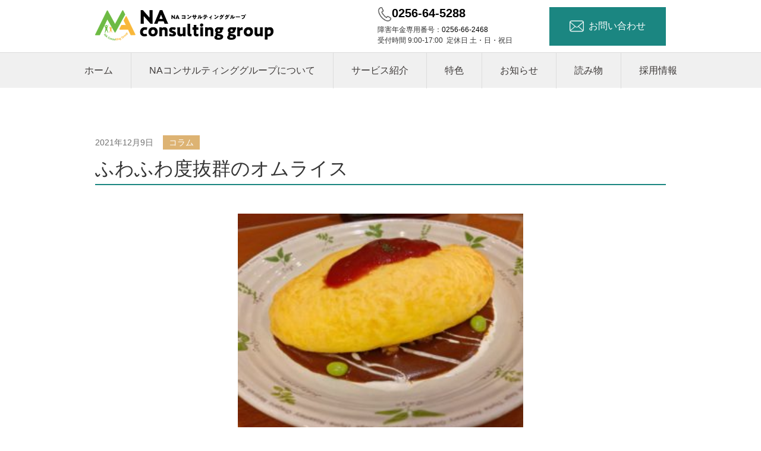

--- FILE ---
content_type: text/html; charset=UTF-8
request_url: https://na-consulting-group.jp/%E3%81%B5%E3%82%8F%E3%81%B5%E3%82%8F%E5%BA%A6%E6%8A%9C%E7%BE%A4%E3%81%AE%E3%82%AA%E3%83%A0%E3%83%A9%E3%82%A4%E3%82%B9/
body_size: 13419
content:
<!DOCTYPE html>
<html lang="ja">

<head>
  <meta charset="UTF-8" />
  <meta name="viewport" content="width=device-width, initial-scale=1.0" />
  <meta http-equiv="X-UA-Compatible" content="ie=edge" />
  <meta name="facebook-domain-verification" content="yzugpgqw3u6j5wo599nfo8y0h361ma" />
    
  

  <meta name="description" content="NAコンサルティンググループは「働く者の安全と健康をモットーに社会に還元奉仕する」というグループスピリットを掲げ、「社長のヒトに関するお悩みを半減させ、本業に専念できる環境を整えます！」をモットーに、人事労務の専門家として各種サービスをご提供します。" />

    <link href="https://na-consulting-group.jp/wp-site/wp-content/themes/na-consulting/css/single.css" rel="stylesheet">
    <script src="https://ajax.googleapis.com/ajax/libs/jquery/3.4.1/jquery.min.js"></script>
  <!-- Global site tag (gtag.js) - Google Analytics -->
  <script async src="https://www.googletagmanager.com/gtag/js?id=G-5VTWQEXYCT"></script>
  <script>
    window.dataLayer = window.dataLayer || [];
    function gtag(){dataLayer.push(arguments);}
    gtag('js', new Date());

    gtag('config', 'G-5VTWQEXYCT');
  </script>
  
		<!-- All in One SEO 4.9.3 - aioseo.com -->
		<title>ふわふわ度抜群のオムライス | NAコンサルティンググループ</title>
	<meta name="robots" content="max-image-preview:large" />
	<meta name="author" content="NAコンサルティンググループ"/>
	<meta name="google-site-verification" content="ghrxhjD6dXJtTbkrDG5mqXzUAq6BibIHZy5RavVb3HQ" />
	<link rel="canonical" href="https://na-consulting-group.jp/%e3%81%b5%e3%82%8f%e3%81%b5%e3%82%8f%e5%ba%a6%e6%8a%9c%e7%be%a4%e3%81%ae%e3%82%aa%e3%83%a0%e3%83%a9%e3%82%a4%e3%82%b9/" />
	<meta name="generator" content="All in One SEO (AIOSEO) 4.9.3" />
		<meta property="og:locale" content="ja_JP" />
		<meta property="og:site_name" content="NAコンサルティンググループ |" />
		<meta property="og:type" content="article" />
		<meta property="og:title" content="ふわふわ度抜群のオムライス | NAコンサルティンググループ" />
		<meta property="og:url" content="https://na-consulting-group.jp/%e3%81%b5%e3%82%8f%e3%81%b5%e3%82%8f%e5%ba%a6%e6%8a%9c%e7%be%a4%e3%81%ae%e3%82%aa%e3%83%a0%e3%83%a9%e3%82%a4%e3%82%b9/" />
		<meta property="article:published_time" content="2021-12-09T01:00:00+00:00" />
		<meta property="article:modified_time" content="2021-12-09T00:28:51+00:00" />
		<meta property="article:publisher" content="https://facebook.com/NAコンサルティンググループ" />
		<meta name="twitter:card" content="summary" />
		<meta name="twitter:title" content="ふわふわ度抜群のオムライス | NAコンサルティンググループ" />
		<script type="application/ld+json" class="aioseo-schema">
			{"@context":"https:\/\/schema.org","@graph":[{"@type":"Article","@id":"https:\/\/na-consulting-group.jp\/%e3%81%b5%e3%82%8f%e3%81%b5%e3%82%8f%e5%ba%a6%e6%8a%9c%e7%be%a4%e3%81%ae%e3%82%aa%e3%83%a0%e3%83%a9%e3%82%a4%e3%82%b9\/#article","name":"\u3075\u308f\u3075\u308f\u5ea6\u629c\u7fa4\u306e\u30aa\u30e0\u30e9\u30a4\u30b9 | NA\u30b3\u30f3\u30b5\u30eb\u30c6\u30a3\u30f3\u30b0\u30b0\u30eb\u30fc\u30d7","headline":"\u3075\u308f\u3075\u308f\u5ea6\u629c\u7fa4\u306e\u30aa\u30e0\u30e9\u30a4\u30b9","author":{"@id":"https:\/\/na-consulting-group.jp\/author\/na-consulting-group\/#author"},"publisher":{"@id":"https:\/\/na-consulting-group.jp\/#organization"},"image":{"@type":"ImageObject","url":"https:\/\/na-consulting-group.jp\/wp-site\/wp-content\/uploads\/2021\/12\/image0-1-scaled.jpeg","width":2560,"height":1920},"datePublished":"2021-12-09T10:00:00+09:00","dateModified":"2021-12-09T09:28:51+09:00","inLanguage":"ja","mainEntityOfPage":{"@id":"https:\/\/na-consulting-group.jp\/%e3%81%b5%e3%82%8f%e3%81%b5%e3%82%8f%e5%ba%a6%e6%8a%9c%e7%be%a4%e3%81%ae%e3%82%aa%e3%83%a0%e3%83%a9%e3%82%a4%e3%82%b9\/#webpage"},"isPartOf":{"@id":"https:\/\/na-consulting-group.jp\/%e3%81%b5%e3%82%8f%e3%81%b5%e3%82%8f%e5%ba%a6%e6%8a%9c%e7%be%a4%e3%81%ae%e3%82%aa%e3%83%a0%e3%83%a9%e3%82%a4%e3%82%b9\/#webpage"},"articleSection":"\u30b3\u30e9\u30e0, \u30aa\u30e0\u30e9\u30a4\u30b9, \u30d4\u30a2\u30ce, \u3075\u308f\u3075\u308f, \u30ec\u30c8\u30ed, \u71d5\u4e09\u6761\u30b0\u30eb\u30e1, \u8d64\u3044\u5c4b\u6839\u3001\u304b\u308a\u3093\u4ead, \u97f3\u697d"},{"@type":"BreadcrumbList","@id":"https:\/\/na-consulting-group.jp\/%e3%81%b5%e3%82%8f%e3%81%b5%e3%82%8f%e5%ba%a6%e6%8a%9c%e7%be%a4%e3%81%ae%e3%82%aa%e3%83%a0%e3%83%a9%e3%82%a4%e3%82%b9\/#breadcrumblist","itemListElement":[{"@type":"ListItem","@id":"https:\/\/na-consulting-group.jp#listItem","position":1,"name":"\u30db\u30fc\u30e0","item":"https:\/\/na-consulting-group.jp","nextItem":{"@type":"ListItem","@id":"https:\/\/na-consulting-group.jp#listItem","name":"\u6295\u7a3f"}},{"@type":"ListItem","@id":"https:\/\/na-consulting-group.jp#listItem","position":2,"name":"\u6295\u7a3f","item":"https:\/\/na-consulting-group.jp","nextItem":{"@type":"ListItem","@id":"https:\/\/na-consulting-group.jp\/category\/column\/#listItem","name":"\u30b3\u30e9\u30e0"},"previousItem":{"@type":"ListItem","@id":"https:\/\/na-consulting-group.jp#listItem","name":"\u30db\u30fc\u30e0"}},{"@type":"ListItem","@id":"https:\/\/na-consulting-group.jp\/category\/column\/#listItem","position":3,"name":"\u30b3\u30e9\u30e0","item":"https:\/\/na-consulting-group.jp\/category\/column\/","nextItem":{"@type":"ListItem","@id":"https:\/\/na-consulting-group.jp\/%e3%81%b5%e3%82%8f%e3%81%b5%e3%82%8f%e5%ba%a6%e6%8a%9c%e7%be%a4%e3%81%ae%e3%82%aa%e3%83%a0%e3%83%a9%e3%82%a4%e3%82%b9\/#listItem","name":"\u3075\u308f\u3075\u308f\u5ea6\u629c\u7fa4\u306e\u30aa\u30e0\u30e9\u30a4\u30b9"},"previousItem":{"@type":"ListItem","@id":"https:\/\/na-consulting-group.jp#listItem","name":"\u6295\u7a3f"}},{"@type":"ListItem","@id":"https:\/\/na-consulting-group.jp\/%e3%81%b5%e3%82%8f%e3%81%b5%e3%82%8f%e5%ba%a6%e6%8a%9c%e7%be%a4%e3%81%ae%e3%82%aa%e3%83%a0%e3%83%a9%e3%82%a4%e3%82%b9\/#listItem","position":4,"name":"\u3075\u308f\u3075\u308f\u5ea6\u629c\u7fa4\u306e\u30aa\u30e0\u30e9\u30a4\u30b9","previousItem":{"@type":"ListItem","@id":"https:\/\/na-consulting-group.jp\/category\/column\/#listItem","name":"\u30b3\u30e9\u30e0"}}]},{"@type":"Organization","@id":"https:\/\/na-consulting-group.jp\/#organization","name":"\uff2eA\u30b3\u30f3\u30b5\u30eb\u30c6\u30a3\u30f3\u30b0\u30b0\u30eb\u30fc\u30d7","url":"https:\/\/na-consulting-group.jp\/","telephone":"+81256645288","logo":{"@type":"ImageObject","url":"https:\/\/na-consulting-group.jp\/wp-site\/wp-content\/uploads\/2020\/07\/NAconsultinggroup_rogo_4c.jpg","@id":"https:\/\/na-consulting-group.jp\/%e3%81%b5%e3%82%8f%e3%81%b5%e3%82%8f%e5%ba%a6%e6%8a%9c%e7%be%a4%e3%81%ae%e3%82%aa%e3%83%a0%e3%83%a9%e3%82%a4%e3%82%b9\/#organizationLogo","width":933,"height":158},"image":{"@id":"https:\/\/na-consulting-group.jp\/%e3%81%b5%e3%82%8f%e3%81%b5%e3%82%8f%e5%ba%a6%e6%8a%9c%e7%be%a4%e3%81%ae%e3%82%aa%e3%83%a0%e3%83%a9%e3%82%a4%e3%82%b9\/#organizationLogo"},"sameAs":["https:\/\/facebook.com\/NA\u30b3\u30f3\u30b5\u30eb\u30c6\u30a3\u30f3\u30b0\u30b0\u30eb\u30fc\u30d7","https:\/\/instagram.com\/NA\u30b3\u30f3\u30b5\u30eb\u30c6\u30a3\u30f3\u30b0\u30b0\u30eb\u30fc\u30d7"]},{"@type":"Person","@id":"https:\/\/na-consulting-group.jp\/author\/na-consulting-group\/#author","url":"https:\/\/na-consulting-group.jp\/author\/na-consulting-group\/","name":"NA\u30b3\u30f3\u30b5\u30eb\u30c6\u30a3\u30f3\u30b0\u30b0\u30eb\u30fc\u30d7","image":{"@type":"ImageObject","@id":"https:\/\/na-consulting-group.jp\/%e3%81%b5%e3%82%8f%e3%81%b5%e3%82%8f%e5%ba%a6%e6%8a%9c%e7%be%a4%e3%81%ae%e3%82%aa%e3%83%a0%e3%83%a9%e3%82%a4%e3%82%b9\/#authorImage","url":"https:\/\/secure.gravatar.com\/avatar\/530c4c1db5ab7bf0c849e9426d102784?s=96&d=mm&r=g","width":96,"height":96,"caption":"NA\u30b3\u30f3\u30b5\u30eb\u30c6\u30a3\u30f3\u30b0\u30b0\u30eb\u30fc\u30d7"}},{"@type":"WebPage","@id":"https:\/\/na-consulting-group.jp\/%e3%81%b5%e3%82%8f%e3%81%b5%e3%82%8f%e5%ba%a6%e6%8a%9c%e7%be%a4%e3%81%ae%e3%82%aa%e3%83%a0%e3%83%a9%e3%82%a4%e3%82%b9\/#webpage","url":"https:\/\/na-consulting-group.jp\/%e3%81%b5%e3%82%8f%e3%81%b5%e3%82%8f%e5%ba%a6%e6%8a%9c%e7%be%a4%e3%81%ae%e3%82%aa%e3%83%a0%e3%83%a9%e3%82%a4%e3%82%b9\/","name":"\u3075\u308f\u3075\u308f\u5ea6\u629c\u7fa4\u306e\u30aa\u30e0\u30e9\u30a4\u30b9 | NA\u30b3\u30f3\u30b5\u30eb\u30c6\u30a3\u30f3\u30b0\u30b0\u30eb\u30fc\u30d7","inLanguage":"ja","isPartOf":{"@id":"https:\/\/na-consulting-group.jp\/#website"},"breadcrumb":{"@id":"https:\/\/na-consulting-group.jp\/%e3%81%b5%e3%82%8f%e3%81%b5%e3%82%8f%e5%ba%a6%e6%8a%9c%e7%be%a4%e3%81%ae%e3%82%aa%e3%83%a0%e3%83%a9%e3%82%a4%e3%82%b9\/#breadcrumblist"},"author":{"@id":"https:\/\/na-consulting-group.jp\/author\/na-consulting-group\/#author"},"creator":{"@id":"https:\/\/na-consulting-group.jp\/author\/na-consulting-group\/#author"},"image":{"@type":"ImageObject","url":"https:\/\/na-consulting-group.jp\/wp-site\/wp-content\/uploads\/2021\/12\/image0-1-scaled.jpeg","@id":"https:\/\/na-consulting-group.jp\/%e3%81%b5%e3%82%8f%e3%81%b5%e3%82%8f%e5%ba%a6%e6%8a%9c%e7%be%a4%e3%81%ae%e3%82%aa%e3%83%a0%e3%83%a9%e3%82%a4%e3%82%b9\/#mainImage","width":2560,"height":1920},"primaryImageOfPage":{"@id":"https:\/\/na-consulting-group.jp\/%e3%81%b5%e3%82%8f%e3%81%b5%e3%82%8f%e5%ba%a6%e6%8a%9c%e7%be%a4%e3%81%ae%e3%82%aa%e3%83%a0%e3%83%a9%e3%82%a4%e3%82%b9\/#mainImage"},"datePublished":"2021-12-09T10:00:00+09:00","dateModified":"2021-12-09T09:28:51+09:00"},{"@type":"WebSite","@id":"https:\/\/na-consulting-group.jp\/#website","url":"https:\/\/na-consulting-group.jp\/","name":"NA\u30b3\u30f3\u30b5\u30eb\u30c6\u30a3\u30f3\u30b0\u30b0\u30eb\u30fc\u30d7","inLanguage":"ja","publisher":{"@id":"https:\/\/na-consulting-group.jp\/#organization"}}]}
		</script>
		<!-- All in One SEO -->

<link rel='dns-prefetch' href='//static.addtoany.com' />
<link rel='dns-prefetch' href='//maxcdn.bootstrapcdn.com' />
<link rel="alternate" type="application/rss+xml" title="NAコンサルティンググループ &raquo; フィード" href="https://na-consulting-group.jp/feed/" />
<link rel="alternate" type="application/rss+xml" title="NAコンサルティンググループ &raquo; コメントフィード" href="https://na-consulting-group.jp/comments/feed/" />
<link rel="alternate" type="application/rss+xml" title="NAコンサルティンググループ &raquo; ふわふわ度抜群のオムライス のコメントのフィード" href="https://na-consulting-group.jp/%e3%81%b5%e3%82%8f%e3%81%b5%e3%82%8f%e5%ba%a6%e6%8a%9c%e7%be%a4%e3%81%ae%e3%82%aa%e3%83%a0%e3%83%a9%e3%82%a4%e3%82%b9/feed/" />
		<!-- This site uses the Google Analytics by MonsterInsights plugin v9.11.1 - Using Analytics tracking - https://www.monsterinsights.com/ -->
		<!-- Note: MonsterInsights is not currently configured on this site. The site owner needs to authenticate with Google Analytics in the MonsterInsights settings panel. -->
					<!-- No tracking code set -->
				<!-- / Google Analytics by MonsterInsights -->
		<script type="text/javascript">
/* <![CDATA[ */
window._wpemojiSettings = {"baseUrl":"https:\/\/s.w.org\/images\/core\/emoji\/15.0.3\/72x72\/","ext":".png","svgUrl":"https:\/\/s.w.org\/images\/core\/emoji\/15.0.3\/svg\/","svgExt":".svg","source":{"concatemoji":"https:\/\/na-consulting-group.jp\/wp-site\/wp-includes\/js\/wp-emoji-release.min.js?ver=6.6.4"}};
/*! This file is auto-generated */
!function(i,n){var o,s,e;function c(e){try{var t={supportTests:e,timestamp:(new Date).valueOf()};sessionStorage.setItem(o,JSON.stringify(t))}catch(e){}}function p(e,t,n){e.clearRect(0,0,e.canvas.width,e.canvas.height),e.fillText(t,0,0);var t=new Uint32Array(e.getImageData(0,0,e.canvas.width,e.canvas.height).data),r=(e.clearRect(0,0,e.canvas.width,e.canvas.height),e.fillText(n,0,0),new Uint32Array(e.getImageData(0,0,e.canvas.width,e.canvas.height).data));return t.every(function(e,t){return e===r[t]})}function u(e,t,n){switch(t){case"flag":return n(e,"\ud83c\udff3\ufe0f\u200d\u26a7\ufe0f","\ud83c\udff3\ufe0f\u200b\u26a7\ufe0f")?!1:!n(e,"\ud83c\uddfa\ud83c\uddf3","\ud83c\uddfa\u200b\ud83c\uddf3")&&!n(e,"\ud83c\udff4\udb40\udc67\udb40\udc62\udb40\udc65\udb40\udc6e\udb40\udc67\udb40\udc7f","\ud83c\udff4\u200b\udb40\udc67\u200b\udb40\udc62\u200b\udb40\udc65\u200b\udb40\udc6e\u200b\udb40\udc67\u200b\udb40\udc7f");case"emoji":return!n(e,"\ud83d\udc26\u200d\u2b1b","\ud83d\udc26\u200b\u2b1b")}return!1}function f(e,t,n){var r="undefined"!=typeof WorkerGlobalScope&&self instanceof WorkerGlobalScope?new OffscreenCanvas(300,150):i.createElement("canvas"),a=r.getContext("2d",{willReadFrequently:!0}),o=(a.textBaseline="top",a.font="600 32px Arial",{});return e.forEach(function(e){o[e]=t(a,e,n)}),o}function t(e){var t=i.createElement("script");t.src=e,t.defer=!0,i.head.appendChild(t)}"undefined"!=typeof Promise&&(o="wpEmojiSettingsSupports",s=["flag","emoji"],n.supports={everything:!0,everythingExceptFlag:!0},e=new Promise(function(e){i.addEventListener("DOMContentLoaded",e,{once:!0})}),new Promise(function(t){var n=function(){try{var e=JSON.parse(sessionStorage.getItem(o));if("object"==typeof e&&"number"==typeof e.timestamp&&(new Date).valueOf()<e.timestamp+604800&&"object"==typeof e.supportTests)return e.supportTests}catch(e){}return null}();if(!n){if("undefined"!=typeof Worker&&"undefined"!=typeof OffscreenCanvas&&"undefined"!=typeof URL&&URL.createObjectURL&&"undefined"!=typeof Blob)try{var e="postMessage("+f.toString()+"("+[JSON.stringify(s),u.toString(),p.toString()].join(",")+"));",r=new Blob([e],{type:"text/javascript"}),a=new Worker(URL.createObjectURL(r),{name:"wpTestEmojiSupports"});return void(a.onmessage=function(e){c(n=e.data),a.terminate(),t(n)})}catch(e){}c(n=f(s,u,p))}t(n)}).then(function(e){for(var t in e)n.supports[t]=e[t],n.supports.everything=n.supports.everything&&n.supports[t],"flag"!==t&&(n.supports.everythingExceptFlag=n.supports.everythingExceptFlag&&n.supports[t]);n.supports.everythingExceptFlag=n.supports.everythingExceptFlag&&!n.supports.flag,n.DOMReady=!1,n.readyCallback=function(){n.DOMReady=!0}}).then(function(){return e}).then(function(){var e;n.supports.everything||(n.readyCallback(),(e=n.source||{}).concatemoji?t(e.concatemoji):e.wpemoji&&e.twemoji&&(t(e.twemoji),t(e.wpemoji)))}))}((window,document),window._wpemojiSettings);
/* ]]> */
</script>
<link rel='stylesheet' id='sbr_styles-css' href='https://na-consulting-group.jp/wp-site/wp-content/plugins/reviews-feed/assets/css/sbr-styles.css?ver=1.1' type='text/css' media='all' />
<link rel='stylesheet' id='sbi_styles-css' href='https://na-consulting-group.jp/wp-site/wp-content/plugins/instagram-feed/css/sbi-styles.min.css?ver=6.8.0' type='text/css' media='all' />
<style id='wp-emoji-styles-inline-css' type='text/css'>

	img.wp-smiley, img.emoji {
		display: inline !important;
		border: none !important;
		box-shadow: none !important;
		height: 1em !important;
		width: 1em !important;
		margin: 0 0.07em !important;
		vertical-align: -0.1em !important;
		background: none !important;
		padding: 0 !important;
	}
</style>
<link rel='stylesheet' id='wp-block-library-css' href='https://na-consulting-group.jp/wp-site/wp-includes/css/dist/block-library/style.min.css?ver=6.6.4' type='text/css' media='all' />
<link rel='stylesheet' id='aioseo/css/src/vue/standalone/blocks/table-of-contents/global.scss-css' href='https://na-consulting-group.jp/wp-site/wp-content/plugins/all-in-one-seo-pack/dist/Lite/assets/css/table-of-contents/global.e90f6d47.css?ver=4.9.3' type='text/css' media='all' />
<style id='classic-theme-styles-inline-css' type='text/css'>
/*! This file is auto-generated */
.wp-block-button__link{color:#fff;background-color:#32373c;border-radius:9999px;box-shadow:none;text-decoration:none;padding:calc(.667em + 2px) calc(1.333em + 2px);font-size:1.125em}.wp-block-file__button{background:#32373c;color:#fff;text-decoration:none}
</style>
<style id='global-styles-inline-css' type='text/css'>
:root{--wp--preset--aspect-ratio--square: 1;--wp--preset--aspect-ratio--4-3: 4/3;--wp--preset--aspect-ratio--3-4: 3/4;--wp--preset--aspect-ratio--3-2: 3/2;--wp--preset--aspect-ratio--2-3: 2/3;--wp--preset--aspect-ratio--16-9: 16/9;--wp--preset--aspect-ratio--9-16: 9/16;--wp--preset--color--black: #000000;--wp--preset--color--cyan-bluish-gray: #abb8c3;--wp--preset--color--white: #ffffff;--wp--preset--color--pale-pink: #f78da7;--wp--preset--color--vivid-red: #cf2e2e;--wp--preset--color--luminous-vivid-orange: #ff6900;--wp--preset--color--luminous-vivid-amber: #fcb900;--wp--preset--color--light-green-cyan: #7bdcb5;--wp--preset--color--vivid-green-cyan: #00d084;--wp--preset--color--pale-cyan-blue: #8ed1fc;--wp--preset--color--vivid-cyan-blue: #0693e3;--wp--preset--color--vivid-purple: #9b51e0;--wp--preset--gradient--vivid-cyan-blue-to-vivid-purple: linear-gradient(135deg,rgba(6,147,227,1) 0%,rgb(155,81,224) 100%);--wp--preset--gradient--light-green-cyan-to-vivid-green-cyan: linear-gradient(135deg,rgb(122,220,180) 0%,rgb(0,208,130) 100%);--wp--preset--gradient--luminous-vivid-amber-to-luminous-vivid-orange: linear-gradient(135deg,rgba(252,185,0,1) 0%,rgba(255,105,0,1) 100%);--wp--preset--gradient--luminous-vivid-orange-to-vivid-red: linear-gradient(135deg,rgba(255,105,0,1) 0%,rgb(207,46,46) 100%);--wp--preset--gradient--very-light-gray-to-cyan-bluish-gray: linear-gradient(135deg,rgb(238,238,238) 0%,rgb(169,184,195) 100%);--wp--preset--gradient--cool-to-warm-spectrum: linear-gradient(135deg,rgb(74,234,220) 0%,rgb(151,120,209) 20%,rgb(207,42,186) 40%,rgb(238,44,130) 60%,rgb(251,105,98) 80%,rgb(254,248,76) 100%);--wp--preset--gradient--blush-light-purple: linear-gradient(135deg,rgb(255,206,236) 0%,rgb(152,150,240) 100%);--wp--preset--gradient--blush-bordeaux: linear-gradient(135deg,rgb(254,205,165) 0%,rgb(254,45,45) 50%,rgb(107,0,62) 100%);--wp--preset--gradient--luminous-dusk: linear-gradient(135deg,rgb(255,203,112) 0%,rgb(199,81,192) 50%,rgb(65,88,208) 100%);--wp--preset--gradient--pale-ocean: linear-gradient(135deg,rgb(255,245,203) 0%,rgb(182,227,212) 50%,rgb(51,167,181) 100%);--wp--preset--gradient--electric-grass: linear-gradient(135deg,rgb(202,248,128) 0%,rgb(113,206,126) 100%);--wp--preset--gradient--midnight: linear-gradient(135deg,rgb(2,3,129) 0%,rgb(40,116,252) 100%);--wp--preset--font-size--small: 13px;--wp--preset--font-size--medium: 20px;--wp--preset--font-size--large: 36px;--wp--preset--font-size--x-large: 42px;--wp--preset--spacing--20: 0.44rem;--wp--preset--spacing--30: 0.67rem;--wp--preset--spacing--40: 1rem;--wp--preset--spacing--50: 1.5rem;--wp--preset--spacing--60: 2.25rem;--wp--preset--spacing--70: 3.38rem;--wp--preset--spacing--80: 5.06rem;--wp--preset--shadow--natural: 6px 6px 9px rgba(0, 0, 0, 0.2);--wp--preset--shadow--deep: 12px 12px 50px rgba(0, 0, 0, 0.4);--wp--preset--shadow--sharp: 6px 6px 0px rgba(0, 0, 0, 0.2);--wp--preset--shadow--outlined: 6px 6px 0px -3px rgba(255, 255, 255, 1), 6px 6px rgba(0, 0, 0, 1);--wp--preset--shadow--crisp: 6px 6px 0px rgba(0, 0, 0, 1);}:where(.is-layout-flex){gap: 0.5em;}:where(.is-layout-grid){gap: 0.5em;}body .is-layout-flex{display: flex;}.is-layout-flex{flex-wrap: wrap;align-items: center;}.is-layout-flex > :is(*, div){margin: 0;}body .is-layout-grid{display: grid;}.is-layout-grid > :is(*, div){margin: 0;}:where(.wp-block-columns.is-layout-flex){gap: 2em;}:where(.wp-block-columns.is-layout-grid){gap: 2em;}:where(.wp-block-post-template.is-layout-flex){gap: 1.25em;}:where(.wp-block-post-template.is-layout-grid){gap: 1.25em;}.has-black-color{color: var(--wp--preset--color--black) !important;}.has-cyan-bluish-gray-color{color: var(--wp--preset--color--cyan-bluish-gray) !important;}.has-white-color{color: var(--wp--preset--color--white) !important;}.has-pale-pink-color{color: var(--wp--preset--color--pale-pink) !important;}.has-vivid-red-color{color: var(--wp--preset--color--vivid-red) !important;}.has-luminous-vivid-orange-color{color: var(--wp--preset--color--luminous-vivid-orange) !important;}.has-luminous-vivid-amber-color{color: var(--wp--preset--color--luminous-vivid-amber) !important;}.has-light-green-cyan-color{color: var(--wp--preset--color--light-green-cyan) !important;}.has-vivid-green-cyan-color{color: var(--wp--preset--color--vivid-green-cyan) !important;}.has-pale-cyan-blue-color{color: var(--wp--preset--color--pale-cyan-blue) !important;}.has-vivid-cyan-blue-color{color: var(--wp--preset--color--vivid-cyan-blue) !important;}.has-vivid-purple-color{color: var(--wp--preset--color--vivid-purple) !important;}.has-black-background-color{background-color: var(--wp--preset--color--black) !important;}.has-cyan-bluish-gray-background-color{background-color: var(--wp--preset--color--cyan-bluish-gray) !important;}.has-white-background-color{background-color: var(--wp--preset--color--white) !important;}.has-pale-pink-background-color{background-color: var(--wp--preset--color--pale-pink) !important;}.has-vivid-red-background-color{background-color: var(--wp--preset--color--vivid-red) !important;}.has-luminous-vivid-orange-background-color{background-color: var(--wp--preset--color--luminous-vivid-orange) !important;}.has-luminous-vivid-amber-background-color{background-color: var(--wp--preset--color--luminous-vivid-amber) !important;}.has-light-green-cyan-background-color{background-color: var(--wp--preset--color--light-green-cyan) !important;}.has-vivid-green-cyan-background-color{background-color: var(--wp--preset--color--vivid-green-cyan) !important;}.has-pale-cyan-blue-background-color{background-color: var(--wp--preset--color--pale-cyan-blue) !important;}.has-vivid-cyan-blue-background-color{background-color: var(--wp--preset--color--vivid-cyan-blue) !important;}.has-vivid-purple-background-color{background-color: var(--wp--preset--color--vivid-purple) !important;}.has-black-border-color{border-color: var(--wp--preset--color--black) !important;}.has-cyan-bluish-gray-border-color{border-color: var(--wp--preset--color--cyan-bluish-gray) !important;}.has-white-border-color{border-color: var(--wp--preset--color--white) !important;}.has-pale-pink-border-color{border-color: var(--wp--preset--color--pale-pink) !important;}.has-vivid-red-border-color{border-color: var(--wp--preset--color--vivid-red) !important;}.has-luminous-vivid-orange-border-color{border-color: var(--wp--preset--color--luminous-vivid-orange) !important;}.has-luminous-vivid-amber-border-color{border-color: var(--wp--preset--color--luminous-vivid-amber) !important;}.has-light-green-cyan-border-color{border-color: var(--wp--preset--color--light-green-cyan) !important;}.has-vivid-green-cyan-border-color{border-color: var(--wp--preset--color--vivid-green-cyan) !important;}.has-pale-cyan-blue-border-color{border-color: var(--wp--preset--color--pale-cyan-blue) !important;}.has-vivid-cyan-blue-border-color{border-color: var(--wp--preset--color--vivid-cyan-blue) !important;}.has-vivid-purple-border-color{border-color: var(--wp--preset--color--vivid-purple) !important;}.has-vivid-cyan-blue-to-vivid-purple-gradient-background{background: var(--wp--preset--gradient--vivid-cyan-blue-to-vivid-purple) !important;}.has-light-green-cyan-to-vivid-green-cyan-gradient-background{background: var(--wp--preset--gradient--light-green-cyan-to-vivid-green-cyan) !important;}.has-luminous-vivid-amber-to-luminous-vivid-orange-gradient-background{background: var(--wp--preset--gradient--luminous-vivid-amber-to-luminous-vivid-orange) !important;}.has-luminous-vivid-orange-to-vivid-red-gradient-background{background: var(--wp--preset--gradient--luminous-vivid-orange-to-vivid-red) !important;}.has-very-light-gray-to-cyan-bluish-gray-gradient-background{background: var(--wp--preset--gradient--very-light-gray-to-cyan-bluish-gray) !important;}.has-cool-to-warm-spectrum-gradient-background{background: var(--wp--preset--gradient--cool-to-warm-spectrum) !important;}.has-blush-light-purple-gradient-background{background: var(--wp--preset--gradient--blush-light-purple) !important;}.has-blush-bordeaux-gradient-background{background: var(--wp--preset--gradient--blush-bordeaux) !important;}.has-luminous-dusk-gradient-background{background: var(--wp--preset--gradient--luminous-dusk) !important;}.has-pale-ocean-gradient-background{background: var(--wp--preset--gradient--pale-ocean) !important;}.has-electric-grass-gradient-background{background: var(--wp--preset--gradient--electric-grass) !important;}.has-midnight-gradient-background{background: var(--wp--preset--gradient--midnight) !important;}.has-small-font-size{font-size: var(--wp--preset--font-size--small) !important;}.has-medium-font-size{font-size: var(--wp--preset--font-size--medium) !important;}.has-large-font-size{font-size: var(--wp--preset--font-size--large) !important;}.has-x-large-font-size{font-size: var(--wp--preset--font-size--x-large) !important;}
:where(.wp-block-post-template.is-layout-flex){gap: 1.25em;}:where(.wp-block-post-template.is-layout-grid){gap: 1.25em;}
:where(.wp-block-columns.is-layout-flex){gap: 2em;}:where(.wp-block-columns.is-layout-grid){gap: 2em;}
:root :where(.wp-block-pullquote){font-size: 1.5em;line-height: 1.6;}
</style>
<link rel='stylesheet' id='crp-style-rounded-thumbs-css' href='https://na-consulting-group.jp/wp-site/wp-content/plugins/contextual-related-posts/css/rounded-thumbs.min.css?ver=3.3.3' type='text/css' media='all' />
<style id='crp-style-rounded-thumbs-inline-css' type='text/css'>

			.crp_related.crp-rounded-thumbs a {
			  width: 150px;
			  height: 150px;
			  text-decoration: none;
			}
			.crp_related.crp-rounded-thumbs img {
			  max-width: 150px;
			  margin: auto;
			}
			.crp_related.crp-rounded-thumbs .crp_title {
			  width: 100%;
			}
			
</style>
<link rel='stylesheet' id='ctf_styles-css' href='https://na-consulting-group.jp/wp-site/wp-content/plugins/custom-twitter-feeds/css/ctf-styles.min.css?ver=2.2.1' type='text/css' media='all' />
<link rel='stylesheet' id='toc-screen-css' href='https://na-consulting-group.jp/wp-site/wp-content/plugins/table-of-contents-plus/screen.min.css?ver=2302' type='text/css' media='all' />
<style id='toc-screen-inline-css' type='text/css'>
div#toc_container ul li {font-size: 50%;}
</style>
<link rel='stylesheet' id='cff-css' href='https://na-consulting-group.jp/wp-site/wp-content/plugins/custom-facebook-feed/assets/css/cff-style.min.css?ver=4.3.0' type='text/css' media='all' />
<link rel='stylesheet' id='sb-font-awesome-css' href='https://maxcdn.bootstrapcdn.com/font-awesome/4.7.0/css/font-awesome.min.css?ver=6.6.4' type='text/css' media='all' />
<link rel='stylesheet' id='wp-pagenavi-css' href='https://na-consulting-group.jp/wp-site/wp-content/plugins/wp-pagenavi/pagenavi-css.css?ver=2.70' type='text/css' media='all' />
<link rel='stylesheet' id='addtoany-css' href='https://na-consulting-group.jp/wp-site/wp-content/plugins/add-to-any/addtoany.min.css?ver=1.16' type='text/css' media='all' />
<script type="text/javascript" id="addtoany-core-js-before">
/* <![CDATA[ */
window.a2a_config=window.a2a_config||{};a2a_config.callbacks=[];a2a_config.overlays=[];a2a_config.templates={};a2a_localize = {
	Share: "共有",
	Save: "ブックマーク",
	Subscribe: "購読",
	Email: "メール",
	Bookmark: "ブックマーク",
	ShowAll: "すべて表示する",
	ShowLess: "小さく表示する",
	FindServices: "サービスを探す",
	FindAnyServiceToAddTo: "追加するサービスを今すぐ探す",
	PoweredBy: "Powered by",
	ShareViaEmail: "メールでシェアする",
	SubscribeViaEmail: "メールで購読する",
	BookmarkInYourBrowser: "ブラウザにブックマーク",
	BookmarkInstructions: "このページをブックマークするには、 Ctrl+D または \u2318+D を押下。",
	AddToYourFavorites: "お気に入りに追加",
	SendFromWebOrProgram: "任意のメールアドレスまたはメールプログラムから送信",
	EmailProgram: "メールプログラム",
	More: "詳細&#8230;",
	ThanksForSharing: "共有ありがとうございます !",
	ThanksForFollowing: "フォローありがとうございます !"
};
/* ]]> */
</script>
<script type="text/javascript" defer src="https://static.addtoany.com/menu/page.js" id="addtoany-core-js"></script>
<script type="text/javascript" src="https://na-consulting-group.jp/wp-site/wp-includes/js/jquery/jquery.min.js?ver=3.7.1" id="jquery-core-js"></script>
<script type="text/javascript" src="https://na-consulting-group.jp/wp-site/wp-includes/js/jquery/jquery-migrate.min.js?ver=3.4.1" id="jquery-migrate-js"></script>
<script type="text/javascript" defer src="https://na-consulting-group.jp/wp-site/wp-content/plugins/add-to-any/addtoany.min.js?ver=1.1" id="addtoany-jquery-js"></script>
<script type="text/javascript" id="pushengage-sdk-init-js-after">
/* <![CDATA[ */
console.error("You haven’t finished setting up your site with PushEngage. Please connect your account!!");
/* ]]> */
</script>
<link rel="https://api.w.org/" href="https://na-consulting-group.jp/wp-json/" /><link rel="alternate" title="JSON" type="application/json" href="https://na-consulting-group.jp/wp-json/wp/v2/posts/1410" /><link rel="EditURI" type="application/rsd+xml" title="RSD" href="https://na-consulting-group.jp/wp-site/xmlrpc.php?rsd" />
<meta name="generator" content="WordPress 6.6.4" />
<link rel='shortlink' href='https://na-consulting-group.jp/?p=1410' />
<link rel="alternate" title="oEmbed (JSON)" type="application/json+oembed" href="https://na-consulting-group.jp/wp-json/oembed/1.0/embed?url=https%3A%2F%2Fna-consulting-group.jp%2F%25e3%2581%25b5%25e3%2582%258f%25e3%2581%25b5%25e3%2582%258f%25e5%25ba%25a6%25e6%258a%259c%25e7%25be%25a4%25e3%2581%25ae%25e3%2582%25aa%25e3%2583%25a0%25e3%2583%25a9%25e3%2582%25a4%25e3%2582%25b9%2F" />
<link rel="alternate" title="oEmbed (XML)" type="text/xml+oembed" href="https://na-consulting-group.jp/wp-json/oembed/1.0/embed?url=https%3A%2F%2Fna-consulting-group.jp%2F%25e3%2581%25b5%25e3%2582%258f%25e3%2581%25b5%25e3%2582%258f%25e5%25ba%25a6%25e6%258a%259c%25e7%25be%25a4%25e3%2581%25ae%25e3%2582%25aa%25e3%2583%25a0%25e3%2583%25a9%25e3%2582%25a4%25e3%2582%25b9%2F&#038;format=xml" />
<script type="text/javascript">//<![CDATA[
  function external_links_in_new_windows_loop() {
    if (!document.links) {
      document.links = document.getElementsByTagName('a');
    }
    var change_link = false;
    var force = '';
    var ignore = '';

    for (var t=0; t<document.links.length; t++) {
      var all_links = document.links[t];
      change_link = false;
      
      if(document.links[t].hasAttribute('onClick') == false) {
        // forced if the address starts with http (or also https), but does not link to the current domain
        if(all_links.href.search(/^http/) != -1 && all_links.href.search('na-consulting-group.jp') == -1 && all_links.href.search(/^#/) == -1) {
          // console.log('Changed ' + all_links.href);
          change_link = true;
        }
          
        if(force != '' && all_links.href.search(force) != -1) {
          // forced
          // console.log('force ' + all_links.href);
          change_link = true;
        }
        
        if(ignore != '' && all_links.href.search(ignore) != -1) {
          // console.log('ignore ' + all_links.href);
          // ignored
          change_link = false;
        }

        if(change_link == true) {
          // console.log('Changed ' + all_links.href);
          document.links[t].setAttribute('onClick', 'javascript:window.open(\'' + all_links.href.replace(/'/g, '') + '\', \'_blank\', \'noopener\'); return false;');
          document.links[t].removeAttribute('target');
        }
      }
    }
  }
  
  // Load
  function external_links_in_new_windows_load(func)
  {  
    var oldonload = window.onload;
    if (typeof window.onload != 'function'){
      window.onload = func;
    } else {
      window.onload = function(){
        oldonload();
        func();
      }
    }
  }

  external_links_in_new_windows_load(external_links_in_new_windows_loop);
  //]]></script>


<!-- Meta Pixel Code -->
<script type='text/javascript'>
!function(f,b,e,v,n,t,s){if(f.fbq)return;n=f.fbq=function(){n.callMethod?
n.callMethod.apply(n,arguments):n.queue.push(arguments)};if(!f._fbq)f._fbq=n;
n.push=n;n.loaded=!0;n.version='2.0';n.queue=[];t=b.createElement(e);t.async=!0;
t.src=v;s=b.getElementsByTagName(e)[0];s.parentNode.insertBefore(t,s)}(window,
document,'script','https://connect.facebook.net/en_US/fbevents.js?v=next');
</script>
<!-- End Meta Pixel Code -->

      <script type='text/javascript'>
        var url = window.location.href + '?ob=open-bridge';
        fbq('set', 'openbridge', '1062749087997085', url);
      </script>
    <script type='text/javascript'>fbq('init', '1062749087997085', {}, {
    "agent": "wordpress-6.6.4-3.0.12"
})</script><script type='text/javascript'>
    fbq('track', 'PageView', []);
  </script>
<!-- Meta Pixel Code -->
<noscript>
<img height="1" width="1" style="display:none" alt="fbpx"
src="https://www.facebook.com/tr?id=1062749087997085&ev=PageView&noscript=1" />
</noscript>
<!-- End Meta Pixel Code -->
		<style type="text/css" id="wp-custom-css">
			.entry-content h2 {border-bottom: solid 3px black;}
.entry-content h3 {
  padding: .5em .75em;
  background-color: #f6f6f6;
  border-bottom: 1px solid #ccc;
}		</style>
		<style id="wpforms-css-vars-root">
				:root {
					--wpforms-field-border-radius: 3px;
--wpforms-field-background-color: #ffffff;
--wpforms-field-border-color: rgba( 0, 0, 0, 0.25 );
--wpforms-field-text-color: rgba( 0, 0, 0, 0.7 );
--wpforms-label-color: rgba( 0, 0, 0, 0.85 );
--wpforms-label-sublabel-color: rgba( 0, 0, 0, 0.55 );
--wpforms-label-error-color: #d63637;
--wpforms-button-border-radius: 3px;
--wpforms-button-background-color: #066aab;
--wpforms-button-text-color: #ffffff;
--wpforms-field-size-input-height: 43px;
--wpforms-field-size-input-spacing: 15px;
--wpforms-field-size-font-size: 16px;
--wpforms-field-size-line-height: 19px;
--wpforms-field-size-padding-h: 14px;
--wpforms-field-size-checkbox-size: 16px;
--wpforms-field-size-sublabel-spacing: 5px;
--wpforms-field-size-icon-size: 1;
--wpforms-label-size-font-size: 16px;
--wpforms-label-size-line-height: 19px;
--wpforms-label-size-sublabel-font-size: 14px;
--wpforms-label-size-sublabel-line-height: 17px;
--wpforms-button-size-font-size: 17px;
--wpforms-button-size-height: 41px;
--wpforms-button-size-padding-h: 15px;
--wpforms-button-size-margin-top: 10px;

				}
			</style>  <!--　電話リンクコンバージョン　-->
  <script type="text/javascript">
  jQuery(function($){
    $('a[href^="tel:"]').on('click' , function(e){
      if (typeof gtag !== 'undefined') {
        gtag('event', 'tap', {'event_category': 'tel'});
      }
    });
  });
  </script>
  <!--　電話リンクコンバージョン/　-->
  <!--　slick追加分　-->
  <link href="https://na-consulting-group.jp/wp-site/wp-content/themes/na-consulting/js/slick/slick-theme.css" rel="stylesheet" type="text/css">
  <link href="https://na-consulting-group.jp/wp-site/wp-content/themes/na-consulting/js/slick/slick.css" rel="stylesheet" type="text/css">
  <link href="https://na-consulting-group.jp/wp-site/wp-content/themes/na-consulting/js/slick/slickadd.css" rel="stylesheet" type="text/css">
  <script src="https://cdn.jsdelivr.net/npm/jquery@3/dist/jquery.min.js"></script>
  <script type="text/javascript" src="https://na-consulting-group.jp/wp-site/wp-content/themes/na-consulting/js/slick/slick.min.js"></script>
  <!--　slick追加分　-->
</head>

<body class="post-template-default single single-post postid-1410 single-format-standard">

  <div class="wrap">
    <!-- header -->
    <header id="header" class="header">
      <div class="header-main">
        <div class="header-main__inner">
          <div class="header-main__wrapper">
                        <div class="header-logo">
              <a href="https://na-consulting-group.jp" class="header-logo__link">
                <img class="header-logo__img" src="https://na-consulting-group.jp/wp-site/wp-content/themes/na-consulting/img/logo.png"
                  alt="NAコンサルティンググループ" />
              </a>
            </div>
                        <div class="header-right">
              <div class="header-number" style="display:block;">
                <div class="header-number__set">
                  <a href="tel:0256662468" style="display:flex;"><img src="https://na-consulting-group.jp/wp-site/wp-content/themes/na-consulting/img/phone-bk.png" alt="電話アイコン"
                    class="header-number__ico" />
                  <p class="header-number__phone">0256-64-5288</p></a>
                </div>
                <p class="header-number__txt">
                  障害年金専用番号：<a href="tel:0256662468">0256-66-2468</a><br />受付時間 9:00-17:00&ensp;定休日 土・日・祝日
                </p>
              </div>
              <div class="header-btn-sp">
                <a href="tel:0256-64-5288" class="header-btn-sp__link">
                  <img src="https://na-consulting-group.jp/wp-site/wp-content/themes/na-consulting/img/phone-wh.png" alt="電話アイコン"
                    class="header-btn-sp__ico" />
                </a>
              </div>
              <div class="header-btn">
                <a href="https://na-consulting-group.jp/contacts" class="header-btn__link">
                  <img src="https://na-consulting-group.jp/wp-site/wp-content/themes/na-consulting/img/mail-wh.png" alt="メールアイコン"
                    class="header-btn__ico" />
                  <p class="header-btn__txt">
                    お問い合わせ
                  </p>
                </a>
              </div>
            </div>
          </div>
          <div id="nav-drawer">
            <input id="nav-input" type="checkbox" class="nav-unshown" />
            <label id="nav-open" for="nav-input"><span class="nav-line"></span><span
                class="menu-name">MENU</span></label>
            <label class="nav-unshown" id="nav-close" for="nav-input"></label>
            <ul id="nav-content">
              <li class="drawer-item">
                <a class="drawer-item__link" href="https://na-consulting-group.jp">ホーム</a>
              </li>
              <li class="drawer-item">
                <a class="drawer-item__link" href="https://na-consulting-group.jp/about">NAコンサルティンググループについて</a>
              </li>
              <li class="drawer-item">
                <a class="drawer-item__link" href="https://na-consulting-group.jp/services">サービス紹介</a>
              </li>
              <li class="drawer-item">
                <a class="drawer-item__link" href="https://na-consulting-group.jp/features">特色</a>
              </li>
              <li class="drawer-item">
                <a class="drawer-item__link" href="https://na-consulting-group.jp/news">お知らせ</a>
              </li>
              <li class="drawer-item">
                <a class="drawer-item__link" href="https://na-consulting-group.jp/post-all">読み物</a>
              </li>
              <li class="drawer-item">
                <a class="drawer-item__link" href="https://arwrk.net/recruit/xqw6wsagrdqryv0" target="_blank">採用情報</a>
                <!--a class="drawer-item__link" href="https://na-consulting.jbplt.jp/" target="_blank">採用情報</a-->
              </li>
            </ul>
          </div>
        </div>
      </div>
      <div class="header-menu">
        <div class="header-menu__inner">
          <ul class="header-list">
            <li class="header-list__item">
              <a href="https://na-consulting-group.jp" class="header-list__link">
                ホーム
              </a>
            </li>
            <li class="header-list__item">
              <a href="https://na-consulting-group.jp/about" class="header-list__link">
                NAコンサルティンググループについて
              </a>
            </li>
            <li class="header-list__item">
              <a href="https://na-consulting-group.jp/services" class="header-list__link">
                サービス紹介
              </a>
            </li>
            <li class="header-list__item">
              <a href="https://na-consulting-group.jp/features" class="header-list__link">
                特色
              </a>
            </li>
            <li class="header-list__item">
              <a href="https://na-consulting-group.jp/news" class="header-list__link">
                お知らせ
              </a>
            </li>
            <li class="header-list__item">
              <a href="https://na-consulting-group.jp/post-all" class="header-list__link">
                読み物
              </a>
            </li>
            <li class="header-list__item">
              <a href="https://arwrk.net/recruit/xqw6wsagrdqryv0" target="_blank" class="header-list__link">
              <!--a href="https://na-consulting.jbplt.jp/" target="_blank" class="header-list__link"-->
                採用情報
              </a>
            </li>
          </ul>
        </div>
      </div>

    </header>
    <!-- /header -->


<div id="post">
  <div class="inner">

    <div class="post-ttl">


      <div class="post-info">
        <p class="post-data">2021年12月9日</p>

        <p class="post-tag" style="background:#ddb373;"><a href="">コラム</a></p>
      </div>
      <h1>ふわふわ度抜群のオムライス</h1>
    </div>
        <div class="post-img">
      <img width="300" height="225" src="https://na-consulting-group.jp/wp-site/wp-content/uploads/2021/12/image0-1-300x225.jpeg" class="attachment-medium size-medium wp-post-image" alt="" decoding="async" fetchpriority="high" srcset="https://na-consulting-group.jp/wp-site/wp-content/uploads/2021/12/image0-1-300x225.jpeg 300w, https://na-consulting-group.jp/wp-site/wp-content/uploads/2021/12/image0-1-1024x768.jpeg 1024w, https://na-consulting-group.jp/wp-site/wp-content/uploads/2021/12/image0-1-768x576.jpeg 768w, https://na-consulting-group.jp/wp-site/wp-content/uploads/2021/12/image0-1-1536x1152.jpeg 1536w, https://na-consulting-group.jp/wp-site/wp-content/uploads/2021/12/image0-1-2048x1536.jpeg 2048w" sizes="(max-width: 300px) 100vw, 300px" />    </div>
    
    
<p class="has-medium-font-size">　月に一度、燕・三条地域のグルメやショップを紹介させていただいております。このコラムを通して、「行ってみたい」「食べてみたい」という気持ちになっていただければ嬉しく思います。</p>



<p class="has-medium-font-size">　前回は、三条市にあるスパイスカレーのお店を紹介いたしました。今回は燕市の洋食屋さんを紹介したいと思います。</p>



<p></p>



<hr class="wp-block-separator has-text-color has-background has-black-background-color has-black-color is-style-wide"/>



<p class="has-medium-font-size">　今回お邪魔したのは、燕市吉田の国道116号線沿いにあります「<a href="https://www.instagram.com/karintei_since1994/" title="https://www.instagram.com/karintei_since1994/">かりん亭</a>」さんです！弊社からだと車で15分ほどの距離にあります。絵本に出てくるお家のような外観で、赤い屋根が目印の洋食屋さんです。</p>



<p></p>



<p></p>



<div class="wp-block-image"><figure class="aligncenter size-large is-resized"><img decoding="async" src="https://na-consulting-group.jp/wp-site/wp-content/uploads/2021/12/image3-1-1024x768.jpeg" alt="" class="wp-image-1412" width="477" height="358" srcset="https://na-consulting-group.jp/wp-site/wp-content/uploads/2021/12/image3-1-1024x768.jpeg 1024w, https://na-consulting-group.jp/wp-site/wp-content/uploads/2021/12/image3-1-300x225.jpeg 300w, https://na-consulting-group.jp/wp-site/wp-content/uploads/2021/12/image3-1-768x576.jpeg 768w, https://na-consulting-group.jp/wp-site/wp-content/uploads/2021/12/image3-1-1536x1152.jpeg 1536w, https://na-consulting-group.jp/wp-site/wp-content/uploads/2021/12/image3-1-2048x1536.jpeg 2048w" sizes="(max-width: 477px) 100vw, 477px" /></figure></div>



<p></p>



<p></p>



<hr class="wp-block-separator has-text-color has-background has-black-background-color has-black-color is-style-wide"/>



<p class="has-medium-font-size">　私は、看板メニューの「タンポポオムライス」をいただきました。まず、運ばれてきたオムライスの見た目に驚きました。下のケチャップライスが見えないほどの大きなオムレツが上にのっていたのです！そんなインパクトのあるオムレツを開けてみると、ふわとろなスフレ状の卵が出てきました。卵は口の中でしゅわしゅわと溶け、デミグラスソースと一緒に食べるオムライスは絶品でした。</p>



<p class="has-medium-font-size">　店内はレトロな雰囲気があり、優しいピアノの音楽も流れ、落ち着いて食事をすることができます。唯一無二のオムライス、ぜひ食べてみてください。</p>



<p class="has-medium-font-size">【タンポポオムライスのプチ情報】</p>



<p class="has-medium-font-size">　なんと卵は３つも使用されているそうですよ！</p>



<p class="has-medium-font-size">【店舗詳細】</p>



<p class="has-medium-font-size">店舗名：かりん亭</p>



<p class="has-medium-font-size">住所：燕市吉田鴻巣405-3</p>
<div class="addtoany_share_save_container addtoany_content addtoany_content_bottom"><div class="a2a_kit a2a_kit_size_32 addtoany_list" data-a2a-url="https://na-consulting-group.jp/%e3%81%b5%e3%82%8f%e3%81%b5%e3%82%8f%e5%ba%a6%e6%8a%9c%e7%be%a4%e3%81%ae%e3%82%aa%e3%83%a0%e3%83%a9%e3%82%a4%e3%82%b9/" data-a2a-title="ふわふわ度抜群のオムライス"><a class="a2a_button_facebook" href="https://www.addtoany.com/add_to/facebook?linkurl=https%3A%2F%2Fna-consulting-group.jp%2F%25e3%2581%25b5%25e3%2582%258f%25e3%2581%25b5%25e3%2582%258f%25e5%25ba%25a6%25e6%258a%259c%25e7%25be%25a4%25e3%2581%25ae%25e3%2582%25aa%25e3%2583%25a0%25e3%2583%25a9%25e3%2582%25a4%25e3%2582%25b9%2F&amp;linkname=%E3%81%B5%E3%82%8F%E3%81%B5%E3%82%8F%E5%BA%A6%E6%8A%9C%E7%BE%A4%E3%81%AE%E3%82%AA%E3%83%A0%E3%83%A9%E3%82%A4%E3%82%B9" title="Facebook" rel="nofollow noopener" target="_blank"></a></div></div>    <div class="single-btn">
      <a href="https://na-consulting-group.jp/post-all" class="single-btn__link">一覧へ戻る</a>
    </div>

  </div>
</div>

  <!-- footer -->
  <footer id="main-footer" class="main-footer">
    <div class="footer__inner">
      <div class="footer-items">
        <div class="footer-logo">
          <img src="https://na-consulting-group.jp/wp-site/wp-content/themes/na-consulting/img/logo.png" alt="NAコンサルティンググループ"
            class="footer-logo__img" />
        </div>

        <div class="footer-mq__wrapper">
          <div class="footer-menu__wrapper">
            <ul class="footer-menu">
              <li class="footer-menu__list">
                <a href="https://na-consulting-group.jp" class="footer-menu__link">ホーム</a>
              </li>
              <li class="footer-menu__list">
                <a href="https://na-consulting-group.jp/news" class="footer-menu__link">お知らせ</a>
              </li>
              <li class="footer-menu__list">
                <a href="https://na-consulting-group.jp/post-all" class="footer-menu__link">読み物</a>
              </li>
              <li class="footer-menu__list">
                <a href="https://na-consulting-group.jp/about" class="footer-menu__link">NAコンサルティング<br class="footer-br">
                  グループについて</a>
              </li>
            </ul>
            <ul class=" footer-menu">
              <li class="footer-menu__list">
                <a href="https://na-consulting-group.jp/services" class="footer-menu__link">サービス紹介</a>
              </li>
              <li class="footer-menu__list">
                <a href="https://na-consulting-group.jp/features" class="footer-menu__link">特色</a>
              </li>
              <!-- <li class="footer-menu__list">
                <a href="https://na-consulting-group.jp/contacts" class="footer-menu__link">お問い合わせ</a>
              </li> -->
              <li class="footer-menu__list">
				<a href="https://arwrk.net/recruit/xqw6wsagrdqryv0" target="_blank" class="footer-menu__link">採用情報</a>
                <!--a href="https://na-consulting.jbplt.jp/" target="_blank" class="footer-menu__link">採用情報</a-->
              </li>
              <li class="footer-menu__list">
                <a href="https://na-consulting-group.jp/policy" class="footer-menu__link">個人情報保護方針</a>
              </li>
            </ul>
          </div>
          <div class="footer-contact__wrapper">
            <div class="footer-phone">
              <div class="footer-phone__set">
                <img src="https://na-consulting-group.jp/wp-site/wp-content/themes/na-consulting/img/phone-bk.png" alt="電話アイコン"
                  class="footer-phone__ico" />
                <p class="footer-phone__number">0256-64-5288</p>
              </div>
              <p class="footer-phone__txt">
                受付時間 9:00-17:00&ensp;<br class="footer-phone__br" />定休日 土・日・祝日
              </p>
            </div>

            <div class="footer-btn">
              <a href="https://na-consulting-group.jp/contacts" class="footer-btn__link">
                <div class="footer-btn__set">
                  <img src="https://na-consulting-group.jp/wp-site/wp-content/themes/na-consulting/img/mail-wh.png" alt="電話アイコン"
                    class="footer-btn__ico" />
                  <p class="footer-btn__maintxt">
                    お問い合わせフォーム
                  </p>
                </div>
                <p class="footer-btn__subtxt">24時間受付中</p>
              </a>
            </div>
          </div>
        </div>
      </div>
    </div>
  </footer>
  <!-- /footer -->
  <!-- to top -->
  <div class="page-top floating">
    <a href="#" class="page-top__link"></a>
  </div>
  </div>

  <script src="https://na-consulting-group.jp/wp-site/wp-content/themes/na-consulting/js/script.js"></script>
  <script type="text/javascript">
    $(function() {
      $('.slickslider').slick({
        autoplay:true,
        autoplaySpeed:5000,
        dots:true,
        arrows:true,
        centerMode: true,
        centerPadding: '20%',
        slidesToShow: 1,
        responsive:[
          {
              breakpoint: 769,
              settings:{
                  centerPadding: '10%',
              }
          },
        ]
      }); 
    });
  </script>
  <!-- Custom Facebook Feed JS -->
<script type="text/javascript">var cffajaxurl = "https://na-consulting-group.jp/wp-site/wp-admin/admin-ajax.php";
var cfflinkhashtags = "true";
</script>
<!-- YouTube Feed JS -->
<script type="text/javascript">

</script>
<!-- Instagram Feed JS -->
<script type="text/javascript">
var sbiajaxurl = "https://na-consulting-group.jp/wp-site/wp-admin/admin-ajax.php";
</script>
    <!-- Meta Pixel Event Code -->
    <script type='text/javascript'>
        document.addEventListener( 'wpcf7mailsent', function( event ) {
        if( "fb_pxl_code" in event.detail.apiResponse){
          eval(event.detail.apiResponse.fb_pxl_code);
        }
      }, false );
    </script>
    <!-- End Meta Pixel Event Code -->
    <div id='fb-pxl-ajax-code'></div><script type="text/javascript" id="toc-front-js-extra">
/* <![CDATA[ */
var tocplus = {"visibility_show":"\u8868\u793a","visibility_hide":"\u975e\u8868\u793a","width":"Auto"};
/* ]]> */
</script>
<script type="text/javascript" src="https://na-consulting-group.jp/wp-site/wp-content/plugins/table-of-contents-plus/front.min.js?ver=2302" id="toc-front-js"></script>
<script type="text/javascript" src="https://na-consulting-group.jp/wp-site/wp-content/plugins/custom-facebook-feed/assets/js/cff-scripts.min.js?ver=4.3.0" id="cffscripts-js"></script>
<!-- Meta Pixel Code -->
<script>
!function(f,b,e,v,n,t,s)
{if(f.fbq)return;n=f.fbq=function(){n.callMethod?
n.callMethod.apply(n,arguments):n.queue.push(arguments)};
if(!f._fbq)f._fbq=n;n.push=n;n.loaded=!0;n.version='2.0';
n.queue=[];t=b.createElement(e);t.async=!0;
t.src=v;s=b.getElementsByTagName(e)[0];
s.parentNode.insertBefore(t,s)}(window, document,'script',
'https://connect.facebook.net/en_US/fbevents.js');
fbq('init', '531147909043734');
fbq('track', 'PageView');
</script>
<noscript><img height="1" width="1" style="display:none"
src="https://www.facebook.com/tr?id=531147909043734&ev=PageView&noscript=1"
/></noscript>
<!-- End Meta Pixel Code -->
</body>

</html>

--- FILE ---
content_type: text/css
request_url: https://na-consulting-group.jp/wp-site/wp-content/themes/na-consulting/css/single.css
body_size: 6450
content:
@charset "UTF-8";
/* reset CSS */
*,
*::before,
*::after {
  -webkit-box-sizing: border-box;
          box-sizing: border-box;
}

html,
body,
div,
span,
object,
iframe,
h1,
h2,
h3,
h4,
h5,
h6,
p,
blockquote,
pre,
abbr,
address,
cite,
code,
del,
dfn,
em,
img,
ins,
kbd,
q,
samp,
small,
strong,
sub,
sup,
var,
b,
i,
dl,
dt,
dd,
ol,
ul,
li,
fieldset,
form,
label,
legend,
table,
caption,
tbody,
tfoot,
thead,
tr,
th,
td,
article,
aside,
canvas,
details,
figcaption,
figure,
footer,
header,
hgroup,
menu,
nav,
section,
summary,
time,
mark,
audio,
video {
  margin: 0;
  padding: 0;
  border: 0;
  outline: 0;
  /* font-size: 100%; */
  vertical-align: baseline;
  background: transparent;
}

body {
  line-height: 1;
  color: #333333;
  font-family: "ヒラギノ角ゴシック", "Hiragino Sans", sans-serif;
}

article,
aside,
details,
figcaption,
figure,
footer,
header,
hgroup,
menu,
nav,
section {
  display: block;
}

ul {
  list-style: none;
}

blockquote,
q {
  quotes: none;
}

blockquote:before,
blockquote:after,
q:before,
q:after {
  content: "";
  content: none;
}

a {
  margin: 0;
  padding: 0;
  font-size: 100%;
  vertical-align: baseline;
  background: transparent;
  text-decoration: none;
}

/* change colours to suit your needs */
ins {
  background-color: #ff9;
  color: #000;
  text-decoration: none;
}

/* change colours to suit your needs */
mark {
  background-color: #ff9;
  color: #000;
  font-style: italic;
  font-weight: bold;
}

del {
  text-decoration: line-through;
}

abbr[title],
dfn[title] {
  border-bottom: 1px dotted;
  cursor: help;
}

table {
  border-collapse: collapse;
  border-spacing: 0;
}

/* change border colour to suit your needs */
hr {
  display: block;
  height: 1px;
  border: 0;
  border-top: 1px solid #cccccc;
  margin: 1em 0;
  padding: 0;
}

input,
select {
  vertical-align: middle;
}

.header {
  position: absolute;
  top: 0;
  left: 0;
  z-index: 5;
  width: 100%;
}

.header-main {
  background: #FFF;
}

.header-main__inner {
  max-width: 100%;
  margin: 0 auto;
  padding-right: calc(140 * (100vw - 940px) / 340 + 20px);
  padding-left: calc(140 * (100vw - 940px) / 340 + 20px);
}
@media screen and (max-width: 939px) {
  .header-main__inner {
    padding-right: calc(10 * (100vw - 320px) / 619 + 10px);
    padding-left: calc(10 * (100vw - 320px) / 619 + 10px);
    margin: 0 auto;
  }
}
@media screen and (max-width: 939px) {
  .header-main__inner {
    padding-left: calc(25 * (100vw - 561px) / 379 + 5px);
    padding-right: calc(25 * (100vw - 561px) / 379 + 5px);
  }
}
@media screen and (max-width: 560px) {
  .header-main__inner {
    padding-left: 0.5rem;
    padding-right: 0;
  }
}

.header-main__wrapper {
  width: 100%;
  height: calc(28 * (100vw - 768px) / 512 + 60px);
  display: -webkit-box;
  display: -ms-flexbox;
  display: flex;
  -webkit-box-pack: justify;
  -ms-flex-pack: justify;
  justify-content: space-between;
  -webkit-box-align: center;
  -ms-flex-align: center;
  align-items: center;
}
@media screen and (max-width: 767px) {
  .header-main__wrapper {
    height: 60px;
  }
}

.header-logo__img {
  width: calc(124 * (100vw - 561px) / 719 + 176px);
}
@media screen and (max-width: 560px) {
  .header-logo__img {
    width: calc(26 * (100vw - 320px) / 240 + 150px);
  }
}

.header-right {
  display: -webkit-box;
  display: -ms-flexbox;
  display: flex;
}
@media screen and (max-width: 767px) {
  .header-right {
    padding-right: calc(-15 * (100vw - 320px) / 447 + 76px);
  }
}

.header-number {
  display: -webkit-box;
  display: -ms-flexbox;
  display: block;
  -webkit-box-orient: vertical;
  -webkit-box-direction: normal;
  -ms-flex-direction: column;
  flex-direction: column;
  -webkit-box-align: center;
  -ms-flex-align: center;
  align-items: center;
  padding-right: calc(48 * (100vw - 561px) / 719 + 14px);
}
.header-number a {
  color: #000;
}
@media screen and (max-width: 767px) {
  .header-number {
    display: none;
  }
}
.header-number__set {
  display: -webkit-box;
  display: -ms-flexbox;
  display: flex;
  -webkit-box-align: center;
  -ms-flex-align: center;
  align-items: center;
}
.header-number__ico {
  width: calc(6 * (100vw - 561px) / 719 + 18px);
}
.header-number__phone {
  font-weight: 600;
  font-size: calc(2 * (100vw - 561px) / 719 + 18px);
}
.header-number__txt {
  font-size: calc(1 * (100vw - 561px) / 719 + 11px);
  margin-top: 5px;
  line-height: 150%;
}

.header-btn {
  display: -webkit-box;
  display: -ms-flexbox;
  display: flex;
  -webkit-box-align: center;
  -ms-flex-align: center;
  align-items: center;
  -webkit-box-pack: center;
  -ms-flex-pack: center;
  justify-content: center;
  width: calc(55 * (100vw - 768px) / 512 + 141px);
  background: #1B8681;
}
@media screen and (max-width: 767px) {
  .header-btn {
    width: calc(20 * (100vw - 320px) / 240 + 40px);
    height: 60px;
  }
}
.header-btn__link {
  display: -webkit-box;
  display: -ms-flexbox;
  display: flex;
  -webkit-box-pack: center;
  -ms-flex-pack: center;
  justify-content: center;
  -webkit-box-align: center;
  -ms-flex-align: center;
  align-items: center;
  color: #FFF;
}
@media screen and (max-width: 767px) {
  .header-btn__link {
    display: block;
    padding-top: 16px;
    padding-bottom: 16px;
    padding-left: calc(16 * (100vw - 320px) / 447 + 6px);
    padding-right: calc(16 * (100vw - 320px) / 447 + 6px);
  }
}
.header-btn__ico {
  width: calc(7 * (100vw - 561px) / 719 + 17px);
  margin-right: 8px;
}
@media screen and (max-width: 767px) {
  .header-btn__ico {
    margin-right: 0;
    width: 24px;
  }
}
.header-btn__txt {
  font-size: 12px;
}
@media (min-width: 561px) {
  .header-btn__txt {
    font-size: calc(0.75rem + (1vw - 5.61px) * 0.5563282337);
  }
}
@media (min-width: 1280px) {
  .header-btn__txt {
    font-size: 16px;
  }
}
@media screen and (max-width: 767px) {
  .header-btn__txt {
    display: none;
  }
}

.header-btn-sp:hover,
.header-btn:hover {
  background: #d7a503;
  -webkit-transition: 0.4s;
  transition: 0.4s;
  cursor: pointer;
}

.header-btn-sp {
  display: none;
}
@media screen and (max-width: 767px) {
  .header-btn-sp {
    display: -webkit-box;
    display: -ms-flexbox;
    display: flex;
    -webkit-box-align: center;
    -ms-flex-align: center;
    align-items: center;
    -webkit-box-pack: center;
    -ms-flex-pack: center;
    justify-content: center;
    background: #125c58;
    padding: 0;
    width: calc(20 * (100vw - 320px) / 240 + 40px);
    height: 60px;
  }
  .header-btn-sp__link {
    color: #FFF;
    display: block;
    padding-top: 16px;
    padding-bottom: 16px;
    padding-left: calc(16 * (100vw - 320px) / 447 + 6px);
    padding-right: calc(16 * (100vw - 320px) / 447 + 6px);
  }
  .header-btn-sp__ico {
    width: 24px;
  }
}

@media screen and (max-width: 767px) {
  .header-menu {
    display: none;
  }
}

.header-list {
  height: calc(10 * (100vw - 768px) / 512 + 50px);
  display: -webkit-box;
  display: -ms-flexbox;
  display: flex;
  -webkit-box-pack: center;
  -ms-flex-pack: center;
  justify-content: center;
  background: #F0F0F0;
  border-top: 1px solid #DDDDDD;
}
.header-list__item {
  height: calc(10 * (100vw - 768px) / 512 + 50px);
  line-height: calc(10 * (100vw - 768px) / 512 + 50px);
  border-right: 1px solid #DDDDDD;
  text-align: center;
  white-space: nowrap;
  font-size: 16px;
  font-weight: 400;
}
@media screen and (max-width: 939px) {
  .header-list__item {
    font-weight: 300;
  }
}
.header-list__item:last-child {
  border: none;
}
.header-list__link {
  color: #3e3a39;
  padding-right: calc(15 * (100vw - 940px) / 340 + 15px);
  padding-left: calc(15 * (100vw - 940px) / 340 + 15px);
  display: block;
}

.header-list__item:hover {
  background: #d7d7d7;
  -webkit-transition: 0.4s;
  transition: 0.4s;
  cursor: pointer;
}

/* ハンバーガー */
#nav-drawer {
  position: absolute;
  right: 19.48px;
}

/*チェックボックス等は非表示に*/
.nav-unshown {
  display: none;
}

/*アイコンのスペース*/
#nav-open {
  display: none;
  width: 38.52px;
  height: 22px;
  position: absolute;
  top: -49px;
  right: -3px;
  z-index: 5;
}

/*ハンバーガーアイコンをCSSだけで表現*/
.nav-line,
.nav-line:before,
.nav-line:after {
  position: absolute;
  height: 4px; /*線の太さ*/
  width: 38.52px; /*長さ*/
  border-radius: 5px;
  background: #1B8681;
  display: none;
  content: "";
  cursor: pointer;
  z-index: 99999;
  -webkit-transition: all 0.3s ease-in-out;
  transition: all 0.3s ease-in-out;
}

.nav-line:before {
  bottom: -10px;
}

.nav-line:after {
  bottom: -20px;
}

.menu-name {
  position: absolute;
  display: none;
  content: "";
  cursor: pointer;
  bottom: -20px;
  font-size: 12px;
  font-weight: bold;
  color: #1B8681;
}

/*閉じる用の薄黒カバー*/
#nav-close {
  display: none; /*はじめは隠しておく*/
  position: fixed;
  z-index: 2;
  top: 0; /*全体に広がるように*/
  right: 0;
  width: 100%;
  height: 100%;
  background: black;
  opacity: 0;
  -webkit-transition: 0.3s ease-in-out;
  transition: 0.3s ease-in-out;
}

/*中身*/
#nav-content {
  overflow: auto;
  position: fixed;
  top: 0;
  right: 0;
  z-index: 3; /*最前面に*/
  width: 90%; /*右側に隙間を作る（閉じるカバーを表示）*/
  max-width: 330px; /*最大幅（調整してください）*/
  height: 100%;
  background: #125c58; /*背景色*/
  -webkit-transition: 0.3s ease-in-out;
  transition: 0.3s ease-in-out; /*滑らかに表示*/
  -webkit-transform: translateX(105%);
  transform: translateX(105%); /*左に隠しておく*/
}

/*チェックが入ったらもろもろ表示*/
#nav-input:checked ~ #nav-close {
  display: block; /*カバーを表示*/
  opacity: 0.5;
}

#nav-input:checked ~ #nav-content {
  -webkit-transform: translateX(0%);
  transform: translateX(0%); /*中身を表示（右へスライド）*/
  -webkit-box-shadow: 6px 0 25px rgba(0, 0, 0, 0.15);
  box-shadow: 6px 0 25px rgba(0, 0, 0, 0.15);
}

.drawer-item {
  list-style: none;
  padding-top: 2rem;
  padding-bottom: 2rem;
  margin-left: 3rem;
  list-style: none;
  border-bottom: 1px solid #ddd;
}
.drawer-item__link {
  color: rgba(221, 221, 221, 0.735);
  font-weight: 400;
}

.drawer-item:first-child {
  margin-top: 3rem;
}

/* アイコンクリック時 */
.nav-line::before,
.nav-line::after {
  -webkit-transform: rotate(0);
  transform: rotate(0);
  -webkit-transition: all 0.3s ease-in-out;
  transition: all 0.3s ease-in-out;
}

#nav-input:checked ~ #nav-open .nav-line {
  background-color: #125c58;
}

#nav-input:checked ~ #nav-open .nav-line:before {
  -webkit-transform: translateY(5px) rotate(-45deg);
  transform: translateY(5px) rotate(-45deg);
  background-color: rgba(221, 221, 221, 0.735);
}

#nav-input:checked ~ #nav-open .nav-line:after {
  -webkit-transform: translateY(-5px) rotate(45deg);
  transform: translateY(-5px) rotate(45deg);
  background-color: rgba(221, 221, 221, 0.735);
}

#nav-input:checked ~ #nav-open .menu-name {
  display: none;
}

@media screen and (max-width: 767px) {
  #nav {
    max-height: 6.5rem;
  }
  .nav-logo-sp {
    display: block;
    width: 5rem;
    position: fixed;
    top: 5px;
    left: 15px;
  }
  /* ハンバーガー */
  #nav-open {
    display: inline-block;
  }
  #nav-open span,
  #nav-open span:before,
  #nav-open span:after {
    display: block;
  }
  .nav-list-wrapper {
    display: none;
  }
}
.contact-ttl {
  position: absolute;
  top: calc(20 * (100vw - 561px) / 719 + 45px);
  left: 50%;
  z-index: 2;
  -webkit-transform: translateY(0%) translateX(-50%);
  transform: translateY(0%) translateX(-50%);
  text-align: center;
}
.contact-ttl__main {
  font-size: calc(8 * (100vw - 320px) / 960 + 20px);
  font-weight: 500;
  color: #FFF;
}
.contact-ttl__sub {
  font-size: calc(4 * (100vw - 320px) / 960 + 10px);
  font-weight: 500;
  margin-top: 10px;
  color: #9F9F9F;
  color: #FFF;
}

.contact__bg {
  display: -webkit-box;
  display: -ms-flexbox;
  display: flex;
  -webkit-box-pack: center;
  -ms-flex-pack: center;
  justify-content: center;
  -webkit-box-align: center;
  -ms-flex-align: center;
  align-items: center;
  position: relative;
  height: calc(120 * (100vw - 561px) / 719 + 280px);
  width: 100%;
  background: url("../img/bg-tree.jpg") no-repeat 0 0/cover;
  background-position: 0;
}
@media screen and (max-width: 560px) {
  .contact__bg {
    height: 340px;
  }
}

.overlay-gr::after {
  content: "";
  position: absolute;
  top: 0;
  left: 0;
  height: calc(120 * (100vw - 561px) / 719 + 280px);
  width: 100%;
  background: rgba(34, 105, 102, 0.64);
}
@media screen and (max-width: 560px) {
  .overlay-gr::after {
    height: 340px;
  }
}

.contact-items {
  display: -webkit-box;
  display: -ms-flexbox;
  display: flex;
  margin-top: 60px;
}
@media screen and (max-width: 560px) {
  .contact-items {
    -webkit-box-orient: vertical;
    -webkit-box-direction: normal;
    -ms-flex-direction: column;
    flex-direction: column;
    position: absolute;
    top: 29%;
    left: 50%;
    -webkit-transform: translateY(0%) translateX(-50%);
            transform: translateY(0%) translateX(-50%);
    z-index: 1;
    margin-top: 20px;
  }
}

.contact-item {
  position: relative;
  display: -webkit-box;
  display: -ms-flexbox;
  display: flex;
  width: calc(80 * (100vw - 941px) / 339 + 380px);
  margin-right: calc(50 * (100vw - 561px) / 719 + 15px);
  margin-left: calc(50 * (100vw - 561px) / 719 + 15px);
  padding-top: calc(32 * (100vw - 561px) / 719 + 7px);
  padding-bottom: calc(32 * (100vw - 561px) / 719 + 7px);
  padding-left: calc(32 * (100vw - 561px) / 719 + 7px);
  -webkit-box-align: center;
  -ms-flex-align: center;
  align-items: center;
  border: 1px solid #FFF;
  background: rgba(250, 250, 250, 0.28);
  color: #FFF;
  z-index: 2;
}
@media screen and (max-width: 939px) {
  .contact-item {
    width: calc(160 * (100vw - 561px) / 379 + 220px);
  }
}
@media screen and (max-width: 560px) {
  .contact-item {
    width: 290px;
    padding: 15px;
  }
}
.contact-item__wrapper {
  display: -webkit-box;
  display: -ms-flexbox;
  display: flex;
  -webkit-box-align: center;
  -ms-flex-align: center;
  align-items: center;
}
.contact-item__ico {
  width: calc(18 * (100vw - 561px) / 719 + 28px);
  margin-right: 13px;
}
@media screen and (max-width: 560px) {
  .contact-item__ico {
    width: 30px;
  }
}
.contact-item__txt {
  font-size: 16px;
  font-weight: 500;
}
@media (min-width: 561px) {
  .contact-item__txt {
    font-size: calc(1rem + (1vw - 5.61px) * 2.2253129346);
  }
}
@media (min-width: 1280px) {
  .contact-item__txt {
    font-size: 32px;
  }
}
@media screen and (max-width: 560px) {
  .contact-item__txt {
    font-size: 19px;
  }
}
.contact-item__date {
  margin-top: 12px;
  margin-top: calc(7 * (100vw - 561px) / 719 + 5px);
  font-size: 12px;
  line-height: 1.5;
}
@media (min-width: 561px) {
  .contact-item__date {
    font-size: calc(0.75rem + (1vw - 5.61px) * 0.5563282337);
  }
}
@media (min-width: 1280px) {
  .contact-item__date {
    font-size: 16px;
  }
}
@media screen and (max-width: 560px) {
  .contact-item__date {
    margin-top: 8px;
    font-size: 10px;
  }
}
.contact-item__br {
  display: none;
}
@media screen and (max-width: 939px) {
  .contact-item__br {
    display: block;
  }
}
@media screen and (max-width: 560px) {
  .contact-item__br {
    display: none;
  }
}

.contact-item:hover {
  background: rgba(250, 250, 250, 0.5);
  -webkit-transition: 0.4s;
  transition: 0.4s;
  cursor: pointer;
}

@media screen and (max-width: 560px) {
  .contact-item:last-child {
    margin-top: 15px;
  }
}

.footer__inner {
  max-width: 100%;
  padding-top: calc(40 * (100vw - 940px) / 960 + 26px);
  padding-right: calc(70 * (100vw - 940px) / 340 + 14px);
  padding-bottom: calc(30 * (100vw - 940px) / 960 + 21px);
  padding-left: calc(30 * (100vw - 940px) / 340 + 13px);
  margin: 0 auto;
}
@media screen and (max-width: 560px) {
  .footer__inner {
    padding: 20px 10px 21px;
  }
}

.footer-items {
  display: -webkit-box;
  display: -ms-flexbox;
  display: flex;
  -webkit-box-pack: justify;
  -ms-flex-pack: justify;
  justify-content: space-between;
}
@media screen and (max-width: 939px) {
  .footer-items {
    -webkit-box-orient: vertical;
    -webkit-box-direction: normal;
    -ms-flex-direction: column;
    flex-direction: column;
    -webkit-box-align: center;
    -ms-flex-align: center;
    align-items: center;
  }
}

.footer-logo__img {
  width: calc(100 * (100vw - 940px) / 340 + 200px);
  margin-right: calc(30 * (100vw - 940px) / 340 + 26px);
}
@media screen and (max-width: 939px) {
  .footer-logo__img {
    width: 230px;
  }
}
@media screen and (max-width: 560px) {
  .footer-logo__img {
    margin-right: 0;
    width: 220px;
  }
}

.footer-mq__wrapper {
  display: -webkit-box;
  display: -ms-flexbox;
  display: flex;
}
@media screen and (max-width: 939px) {
  .footer-mq__wrapper {
    -webkit-box-orient: vertical;
    -webkit-box-direction: normal;
    -ms-flex-direction: column;
    flex-direction: column;
    -webkit-box-align: center;
    -ms-flex-align: center;
    align-items: center;
  }
}

.footer-menu__wrapper {
  display: -webkit-box;
  display: -ms-flexbox;
  display: flex;
}
@media screen and (max-width: 939px) {
  .footer-menu__wrapper {
    margin-top: 30px;
  }
}
@media screen and (max-width: 560px) {
  .footer-menu__wrapper {
    margin-top: 25px;
    margin-left: -20px;
  }
}

.footer-menu {
  margin-right: calc(50 * (100vw - 940px) / 340 + 19px);
}
@media screen and (max-width: 939px) {
  .footer-menu {
    margin-right: 120px;
    margin-right: calc(90 * (100vw - 561px) / 379 + 30px);
  }
}
.footer-menu__list {
  margin-top: calc(10 * (100vw - 940px) / 340 + 20px);
  font-size: 14px;
  font-weight: 400;
}
@media screen and (max-width: 560px) {
  .footer-menu__list {
    margin-top: 8px;
  }
}
.footer-menu__list:hover {
  text-decoration: underline;
}
.footer-menu__list:first-child {
  margin-top: 0;
}
.footer-menu__link {
  color: #3e3a39;
  white-space: nowrap;
}
@media screen and (max-width: 560px) {
  .footer-menu__link {
    font-size: 14px;
    margin-right: 70px;
  }
}

.footer-contact__wrapper {
  display: -webkit-box;
  display: -ms-flexbox;
  display: flex;
  -webkit-box-orient: vertical;
  -webkit-box-direction: normal;
  -ms-flex-direction: column;
  flex-direction: column;
  -webkit-box-align: center;
  -ms-flex-align: center;
  align-items: center;
}
@media screen and (max-width: 939px) {
  .footer-contact__wrapper {
    -webkit-box-orient: horizontal;
    -webkit-box-direction: normal;
    -ms-flex-direction: row;
    flex-direction: row;
    margin-top: 30px;
    margin-top: calc(5 * (100vw - 561px) / 379 + 25px);
  }
}
@media screen and (max-width: 560px) {
  .footer-contact__wrapper {
    margin-top: 21px;
    -webkit-box-orient: vertical;
    -webkit-box-direction: normal;
  }
}

.footer-menu__wrapper .footer-menu:last-child .footer-menu__list .footer-menu__link {
  margin-right: 20px;
}

.footer-menu__wrapper .footer-menu:last-child .footer-menu__list:last-child .footer-menu__link {
  margin-right: 0;
}

.footer-phone {
  display: -webkit-box;
  display: -ms-flexbox;
  display: flex;
  -webkit-box-orient: vertical;
  -webkit-box-direction: normal;
  -ms-flex-direction: column;
  flex-direction: column;
  -webkit-box-align: center;
  -ms-flex-align: center;
  align-items: center;
}
@media screen and (max-width: 939px) {
  .footer-phone {
    margin-right: calc(54 * (100vw - 320px) / 240 + 20px);
  }
}
.footer-phone__set {
  display: -webkit-box;
  display: -ms-flexbox;
  display: flex;
  -webkit-box-align: center;
  -ms-flex-align: center;
  align-items: center;
}
.footer-phone__ico {
  width: 24px;
}
@media screen and (max-width: 939px) {
  .footer-phone__ico {
    margin-right: 6px;
  }
}
@media screen and (max-width: 560px) {
  .footer-phone__ico {
    width: calc(2 * (100vw - 320px) / 240 + 15px);
  }
}
.footer-phone__number {
  font-size: 15px;
  font-weight: 500;
  white-space: nowrap;
}
@media (min-width: 561px) {
  .footer-phone__number {
    font-size: calc(0.9375rem + (1vw - 5.61px) * 0.6954102921);
  }
}
@media (min-width: 1280px) {
  .footer-phone__number {
    font-size: 20px;
  }
}
@media screen and (max-width: 939px) {
  .footer-phone__number {
    font-size: 14px;
  }
}
@media screen and (max-width: 939px) and (min-width: 320px) {
  .footer-phone__number {
    font-size: calc(0.875rem + (1vw - 3.2px) * 0.4166666667);
  }
}
@media screen and (max-width: 939px) and (min-width: 560px) {
  .footer-phone__number {
    font-size: 15px;
  }
}
.footer-phone__txt {
  font-size: 10px;
  font-weight: 500;
  margin-top: 10px;
}
@media (min-width: 320px) {
  .footer-phone__txt {
    font-size: calc(0.625rem + (1vw - 3.2px) * 0.4166666667);
  }
}
@media (min-width: 1280px) {
  .footer-phone__txt {
    font-size: 14px;
  }
}
@media screen and (max-width: 939px) {
  .footer-phone__txt {
    margin-top: 8px;
  }
}
@media screen and (max-width: 560px) {
  .footer-phone__txt {
    margin-top: calc(5 * (100vw - 320px) / 240 + 3px);
    font-weight: 300;
    margin-left: -16px;
    font-size: 11px;
  }
}
.footer-phone__br {
  display: none;
}
@media screen and (max-width: 560px) {
  .footer-phone__br {
    display: block;
  }
}

.footer-btn {
  display: -webkit-box;
  display: -ms-flexbox;
  display: flex;
  -webkit-box-pack: center;
  -ms-flex-pack: center;
  justify-content: center;
  -webkit-box-align: center;
  -ms-flex-align: center;
  align-items: center;
  width: calc(70 * (100vw - 940px) / 340 + 212px);
  height: calc(19 * (100vw - 940px) / 340 + 59px);
  margin-top: 30px;
  text-align: center;
  background: #1B8681;
}
@media screen and (max-width: 939px) {
  .footer-btn {
    margin-top: 0;
    width: 212px;
  }
}
@media screen and (max-width: 560px) {
  .footer-btn {
    width: calc(50 * (100vw - 320px) / 240 + 146px);
    height: calc(13 * (100vw - 320px) / 240 + 37px);
  }
}
.footer-btn__link {
  font-weight: 500;
  color: #FFF;
}
.footer-btn__set {
  display: -webkit-box;
  display: -ms-flexbox;
  display: flex;
  -webkit-box-pack: center;
  -ms-flex-pack: center;
  justify-content: center;
  -webkit-box-align: center;
  -ms-flex-align: center;
  align-items: center;
}
.footer-btn__ico {
  width: 24px;
  margin-right: 8px;
}
@media screen and (max-width: 939px) {
  .footer-btn__ico {
    width: 16px;
  }
}
@media screen and (max-width: 560px) {
  .footer-btn__ico {
    width: 14px;
  }
}
.footer-btn__maintxt {
  font-size: 14px;
}
@media (min-width: 940px) {
  .footer-btn__maintxt {
    font-size: calc(0.875rem + (1vw - 9.4px) * 1.1764705882);
  }
}
@media (min-width: 1280px) {
  .footer-btn__maintxt {
    font-size: 18px;
  }
}
@media screen and (max-width: 560px) {
  .footer-btn__maintxt {
    font-size: 12px;
  }
}
@media screen and (max-width: 560px) and (min-width: 320px) {
  .footer-btn__maintxt {
    font-size: calc(0.75rem + (1vw - 3.2px) * 0.8333333333);
  }
}
@media screen and (max-width: 560px) and (min-width: 560px) {
  .footer-btn__maintxt {
    font-size: 14px;
  }
}
.footer-btn__subtxt {
  margin-top: calc(9 * (100vw - 940px) / 340 + 4px);
  font-size: 10px;
}
@media (min-width: 320px) {
  .footer-btn__subtxt {
    font-size: calc(0.625rem + (1vw - 3.2px) * 0.4166666667);
  }
}
@media (min-width: 1280px) {
  .footer-btn__subtxt {
    font-size: 14px;
  }
}
@media screen and (max-width: 939px) {
  .footer-btn__subtxt {
    margin-top: 3px;
    font-weight: 400;
  }
}

.footer-btn:hover {
  background: #125c58;
  -webkit-transition: 0.4s;
  transition: 0.4s;
  cursor: pointer;
}

.footer-br {
  display: none;
}
@media screen and (max-width: 560px) {
  .footer-br {
    display: block;
  }
}

.wrap {
  overflow: hidden;
}

.corner {
  position: absolute;
  width: 0;
  height: 0;
  border-left: 20px solid #FFF;
  border-top: 20px solid transparent;
  border-bottom: 20px solid transparent;
  -webkit-transform: rotate(45deg);
  transform: rotate(45deg);
  right: -3px;
  bottom: -13px;
}
@media screen and (max-width: 939px) {
  .corner {
    border-left: 15px solid #fff;
    border-top: 15px solid transparent;
    border-bottom: 15px solid transparent;
    bottom: -10px;
  }
}
@media screen and (max-width: 560px) {
  .corner {
    border-left: 10px solid #fff;
    border-top: 10px solid transparent;
    border-bottom: 10px solid transparent;
    right: -2px;
    bottom: -7px;
  }
}

.corner-gr {
  position: absolute;
  width: 0;
  height: 0;
  border-left: 15px solid #1B8681;
  border-top: 15px solid transparent;
  border-bottom: 15px solid transparent;
  -webkit-transform: rotate(45deg);
  transform: rotate(45deg);
  right: -3px;
  bottom: -10px;
}
@media screen and (max-width: 939px) {
  .corner-gr {
    border-left: 10px solid #1B8681;
    border-top: 10px solid transparent;
    border-bottom: 10px solid transparent;
    bottom: -7px;
    right: -2px;
  }
}

.contact-item__txt, .contact-item__date {
  color: #FFF;
}

.contact-ttl {
  position: absolute;
  top: calc(20 * (100vw - 561px) / 719 + 45px);
  left: 50%;
  z-index: 2;
  -webkit-transform: translateY(0%) translateX(-50%);
  transform: translateY(0%) translateX(-50%);
  text-align: center;
}
.contact-ttl__main {
  font-size: calc(8 * (100vw - 320px) / 960 + 20px);
  font-weight: 500;
  color: #FFF;
}
.contact-ttl__sub {
  font-size: calc(4 * (100vw - 320px) / 960 + 10px);
  font-weight: 500;
  margin-top: 10px;
  color: #9F9F9F;
  color: #FFF;
}

.contact__bg {
  display: -webkit-box;
  display: -ms-flexbox;
  display: flex;
  -webkit-box-pack: center;
  -ms-flex-pack: center;
  justify-content: center;
  -webkit-box-align: center;
  -ms-flex-align: center;
  align-items: center;
  position: relative;
  height: calc(120 * (100vw - 561px) / 719 + 280px);
  width: 100%;
  background: url("../img/images/bg-overlay.png") no-repeat 0 0/cover;
  background-position: 0;
}
@media screen and (max-width: 560px) {
  .contact__bg {
    height: 340px;
  }
}

.overlay-gr::after {
  content: "";
  position: absolute;
  top: 0;
  left: 0;
  height: calc(120 * (100vw - 561px) / 719 + 280px);
  width: 100%;
  background: rgba(34, 105, 102, 0.64);
}
@media screen and (max-width: 560px) {
  .overlay-gr::after {
    height: 340px;
  }
}

.contact-items {
  display: -webkit-box;
  display: -ms-flexbox;
  display: flex;
}
@media screen and (max-width: 560px) {
  .contact-items {
    -webkit-box-orient: vertical;
    -webkit-box-direction: normal;
    -ms-flex-direction: column;
    flex-direction: column;
    position: absolute;
    top: 29%;
  }
}

.corner {
  position: absolute;
  width: 0;
  height: 0;
  border-left: 20px solid #FFF;
  border-top: 20px solid transparent;
  border-bottom: 20px solid transparent;
  -webkit-transform: rotate(45deg);
  transform: rotate(45deg);
  right: -3px;
  bottom: -13px;
}
@media screen and (max-width: 939px) {
  .corner {
    border-left: 15px solid #fff;
    border-top: 15px solid transparent;
    border-bottom: 15px solid transparent;
    bottom: -10px;
  }
}
@media screen and (max-width: 560px) {
  .corner {
    border-left: 10px solid #fff;
    border-top: 10px solid transparent;
    border-bottom: 10px solid transparent;
    right: -2px;
    bottom: -7px;
  }
}

.page-top {
  width: 40px;
  height: 40px;
  background-color: #3e3a39;
  border-radius: 50%;
  position: fixed;
  right: 19px;
  bottom: 14px;
  z-index: 10;
}
.page-top__link {
  position: relative;
  display: block;
  width: 40px;
  height: 40px;
}
.page-top:before {
  content: "";
  border: 2px solid #FFF;
  border-left: 0;
  border-bottom: 0;
  width: 12px;
  height: 12px;
  -webkit-transform: rotate(-45deg);
          transform: rotate(-45deg);
  position: absolute;
  top: 8px;
  bottom: 0;
  right: 0;
  left: 0;
  margin: auto;
  text-align: center;
}

.news-list__set .topics {
  background: #FCC411;
  border: 2px solid #FCC411;
}

.news-list__set .sns {
  background: #226C39;
  border: 2px solid #226C39;
}

.news-list__set .facebook {
  background: #3B5998;
  border: 2px solid #3B5998;
}

.news-list__set .seminar {
  background: #00ACEE;
  border: 2px solid #00ACEE;
}

.news-list__set .unsorted {
  background: gray;
  border: 2px solid gray;
}

.item__br {
  display: none;
}
@media screen and (max-width: 939px) {
  .item__br {
    display: block;
  }
}
@media screen and (max-width: 560px) {
  .item__br {
    display: none;
  }
}

.item__space {
  display: none;
}
@media screen and (max-width: 939px) {
  .item__space {
    display: inline-block;
  }
}
@media screen and (max-width: 560px) {
  .item__space {
    display: none;
  }
}

.single .home {
  padding-left: 0;
  color: #1B8681;
  font-weight: bold;
}

.single .home,
.single .category {
  text-decoration: none !important;
}

.single .current-item,
.category span {
  color: #1B8681;
  font-weight: bold;
  font-size: 1.4rem;
}

.single .home span {
  font-size: 1.4rem;
}

.single .inner {
  max-width: 100%;
  margin: 0 auto;
  padding-right: calc(140 * (100vw - 940px) / 340 + 20px);
  padding-left: calc(140 * (100vw - 940px) / 340 + 20px);
}
@media screen and (max-width: 939px) {
  .single .inner {
    padding-right: calc(10 * (100vw - 320px) / 619 + 10px);
    padding-left: calc(10 * (100vw - 320px) / 619 + 10px);
    margin: 0 auto;
  }
}

/* single */
#post {
  padding-top: 11rem;
  padding-top: calc(100 * (100vw - 320px) / 960 + 80px);
  padding-bottom: 5rem;
}
@media screen and (max-width: 560px) {
  #post {
    padding-bottom: 3rem;
  }
}

.single #post h1 {
  margin-top: 1rem;
  font-size: 23px;
  font-weight: 300;
  padding-bottom: 10px;
  border-bottom: 2px solid #1B8681;
}
@media (min-width: 320px) {
  .single #post h1 {
    font-size: calc(1.4375rem + (1vw - 3.2px) * 0.9375);
  }
}
@media (min-width: 1280px) {
  .single #post h1 {
    font-size: 32px;
  }
}

.post-info {
  display: -webkit-box;
  display: -ms-flexbox;
  display: flex;
  -webkit-box-align: center;
  -ms-flex-align: center;
  align-items: center;
}

#post .post-info > .post-data {
  margin-right: 1rem;
  color: rgba(51, 51, 51, 0.7);
  font-weight: 300;
  font-size: 13px;
}
@media (min-width: 320px) {
  #post .post-info > .post-data {
    font-size: calc(0.8125rem + (1vw - 3.2px) * 0.1041666667);
  }
}
@media (min-width: 1280px) {
  #post .post-info > .post-data {
    font-size: 14px;
  }
}

.single #post .post-tag {
  color: #FFF;
  padding: 1px 10px;
  font-size: 12px;
}
@media (min-width: 320px) {
  .single #post .post-tag {
    font-size: calc(0.75rem + (1vw - 3.2px) * 0.2083333333);
  }
}
@media (min-width: 1280px) {
  .single #post .post-tag {
    font-size: 14px;
  }
}

.single #post .post-info .post-data + .post-tag > a {
  color: #FFF;
  text-decoration: none;
}

.single #post .post-info .post-data + .facebook {
  background: #3B5998;
}

.single #post .post-info .post-data + .topics {
  background: #FCC411;
}

.single #post .post-info .post-data + .seminar {
  background: #00ACEE;
}

.single #post .post-info .post-data + .sns {
  background: #226C39;
}

.single #post .post-info .post-data + .unsorted {
  background: gray;
}

.post-img {
  display: -webkit-box;
  display: -ms-flexbox;
  display: flex;
  margin-top: 3rem;
}

/* safari */
_::-webkit-full-page-media,
_:future,
:root .post-img {
  -webkit-box-align: start;
  align-items: flex-start;
}

.post-img img {
  width: 50%;
  height: auto;
  margin: 0 auto;
}

.post-article {
  margin-top: 6rem;
}

.single #post p {
  line-height: 1.6;
  margin-top: 2rem;
  font-size: 14px;
  font-weight: 200;
}
@media (min-width: 320px) {
  .single #post p {
    font-size: calc(0.875rem + (1vw - 3.2px) * 0.4166666667);
  }
}
@media (min-width: 1280px) {
  .single #post p {
    font-size: 18px;
  }
}

.single #post h2 {
  margin-top: 3rem;
  font-size: 2.2rem;
  font-weight: 300;
  border-bottom: 1px solid #1B8681;
}

.single #post h3 {
  margin-top: 3rem;
  font-size: 2rem;
  font-weight: 300;
}

.single #post h4 {
  margin-top: 3rem;
  font-size: 1.8rem;
  font-weight: 300;
}

.single #post h5 {
  margin-top: 3rem;
  font-size: 1.6rem;
  font-weight: bold;
  padding: 0.2em;
  border-left: solid 2px #295525;
}

.single #post ul,
.single #post ol {
  margin-top: 3rem;
  list-style-position: inside;
  font-weight: 200;
}

.single #post li {
  line-height: 1.8;
  font-size: 1.4rem;
}

.single #post ol {
  counter-reset: number;
  list-style-type: none !important;
}

.single #post ol li {
  position: relative;
  padding: 0em 0.5em 0.5em 27px;
  line-height: 1.5em;
}

.single #post ol li:before {
  position: absolute;
  counter-increment: number;
  content: counter(number);
  display: inline-block;
  background: #1B8681;
  color: white;
  font-family: "Avenir", "Arial Black", "Arial", sans-serif;
  font-size: 13px;
  border-radius: 50%;
  left: 0;
  width: 18px;
  height: 18px;
  line-height: 20px;
  text-align: center;
  top: 7px;
}

.single #post ol li:last-of-type {
  border-bottom: none;
}

.single #post a {
  color: #298ADD;
  text-decoration: underline;
}

.single #post strong {
  font-size: 1.4rem;
  font-weight: 600;
}

@media screen and (max-width: 767px) {
  .post-img img {
    width: 100%;
  }
}
#post .single-btn {
  width: calc(44 * (100vw - 320px) / 960 + 150px);
  height: calc(5 * (100vw - 320px) / 960 + 35px);
  display: block;
  margin: auto;
  margin-top: calc(30 * (100vw - 320px) / 960 + 26px);
  text-align: center;
  border: 1px solid #1B8681;
  background: #FFF;
}

#post .single-btn > .single-btn__link {
  position: relative;
  display: block;
  line-height: calc(5 * (100vw - 320px) / 960 + 35px);
  color: #1B8681;
  font-size: calc(3 * (100vw - 320px) / 960 + 13px);
  text-decoration: none;
}
#post .single-btn > .single-btn__link:hover {
  background: #1B8681;
  color: #FFF;
  -webkit-transition: 0.4s;
  transition: 0.4s;
}

#post .single-btn > .single-btn__link::after {
  content: "";
  width: 10px;
  height: 10px;
  border-top: solid 2px #1B8681;
  border-right: solid 2px #1B8681;
  -webkit-transform: rotate(45deg);
  transform: rotate(45deg);
  position: absolute;
  top: 35%;
  right: 18px;
}
@media screen and (max-width: 560px) {
  #post .single-btn > .single-btn__link::after {
    right: 15px;
  }
}

#post .single-btn > .single-btn__link:hover::after {
  border-top: solid 2px #FFF;
  border-right: solid 2px #FFF;
}

--- FILE ---
content_type: text/css
request_url: https://na-consulting-group.jp/wp-site/wp-content/themes/na-consulting/js/slick/slickadd.css
body_size: 337
content:
@charset "UTF-8";

/************
slick 加工用
*************/
#slicksec {
  margin-bottom: 100px;
}
.slickslider{
    margin: 100px auto;
    width: 100%;
}
.slickslider img{
    height: auto;
    width: 100%;
}
.slick-slide {
  margin: 0 25px;
}
.slick-dots {
  bottom: -40px !important;
}
.slick-dots li.slick-active button:before {
    opacity: .75;
    color: #1B8681 !important;
}
/*slick setting*/
.slick-prev:before,
.slick-next:before {
    color: #000;
}
.slick-prev {
    left: 20% !important;
    z-index: 9999;
    width: 35px !important;
    height: 35px !important;

}
.slick-next {
    right: 20% !important;
    width: 35px !important;
    height: 35px !important;
}
.slick-prev:before, .slick-next:before {
    color: black !important;
}
.slick-prev:before, .slick-next:before {
    font-size: 35px !important;
    opacity: .9 !important;
}
@media screen and (max-width: 900px) {

}
@media screen and (max-width: 769px) {

  #slicksec {
  margin-bottom: 50px;
  }
  .slickslider{
    margin: 50px auto;
  }
  .slick-dots {
    bottom: -30px !important;
  }
  .slick-slide {
  margin: 0 10px;
  }
  .slick-prev, .slick-next {
    display: none !important;
  }

}


--- FILE ---
content_type: application/javascript
request_url: https://na-consulting-group.jp/wp-site/wp-content/themes/na-consulting/js/script.js
body_size: 575
content:
// スムーススクロール 
$(function () {
  var headerHeight = $('header').outerHeight();　//固定している要素の高さ取得
  $('a[href^="#"]').click(function () {
    var href = $(this).attr("href");
    var target = $(href == "#" || href == "" ? 'html' : href);
    var position = target.offset().top - headerHeight;
    $("html, body").stop().animate({ scrollTop: position }, 500);
    return false;
  });
});

// トップへ

$(function () {
  var _this = this;

  $(function () {
    var topBtn = $('.page-top');
    topBtn.hide();
    $(window).scroll(function () {
      if ($(_this).scrollTop() > 400) {
        topBtn.fadeIn();
      } else {
        topBtn.fadeOut();
      }
    });
    topBtn.click(function () {
      $('html,body').animate({
        scrollTop: 0
      }, 800);
      return false;
    });
  });
});

// $(function () {
//   $(() => {
//     let topBtn = $('.page-top');

//     topBtn.hide();

//     $(window).scroll(() => {
//       if ($(this).scrollTop() > 400) {
//         topBtn.fadeIn();
//       } else {
//         topBtn.fadeOut();
//       }
//     });

//     topBtn.click(() => {
//       $('html,body').animate(
//         {
//           scrollTop: 0
//         },
//         800
//       );
//       return false;
//     });
//   });
// });

$(function () {
  $('.js-modal-open').each(function () {
    $(this).on('click', function () {
      var target = $(this).data('target');
      var modal = document.getElementById(target);
      $(modal).fadeIn();
      return false;
    });
  });
  $('.js-modal-close').on('click', function () {
    $('.js-modal').fadeOut();
    return false;
  });
});

